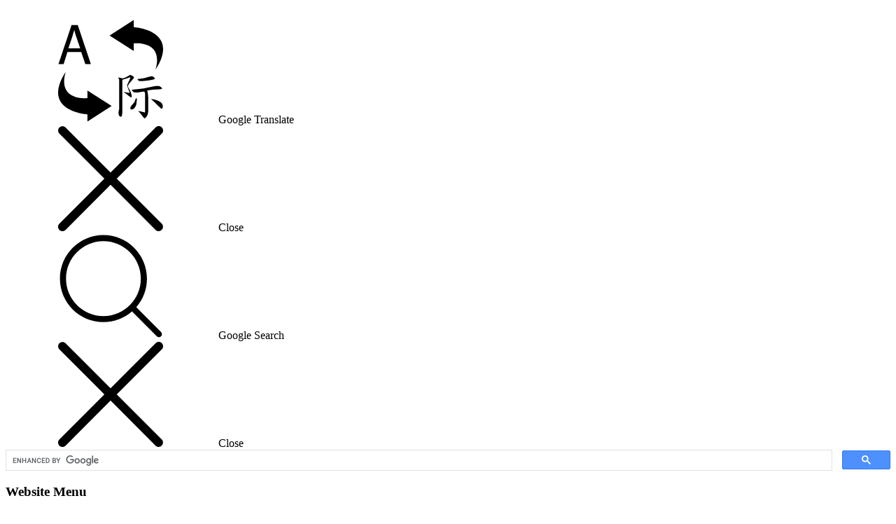

--- FILE ---
content_type: text/html; charset=utf-8
request_url: https://www.clownejuniorschool.co.uk/example-work-upper-ks2/
body_size: 86772
content:

<!doctype html>

            <!--[if IE 6]><html class="lt-ie10 lt-ie9 lt-ie8 lt-ie7 ie6 ie responsive" lang="en"><![endif]-->
            <!--[if IE 7]><html class="lt-ie10 lt-ie9 lt-ie8 ie7 ie responsive" lang="en"><![endif]-->
            <!--[if IE 8]><html class="lt-ie10 lt-ie9 ie8 ie responsive" lang="en"><![endif]-->
            <!--[if IE 9]><html class="lt-ie10 ie9 ie responsive" lang="en"><![endif]-->
            <!--[if gt IE 9]><!--><html class="responsive" lang="en"><!--<![endif]-->
            
  <head>
    <meta charset="utf-8">
    <meta http-equiv="X-UA-Compatible" content="IE=edge">
    <meta name="viewport" content="width=device-width, initial-scale=1">
    <meta name="description" content="Clowne Junior School">

    <title>Example work Upper KS2 | Clowne Junior School</title>

    




  <link rel="stylesheet" href="https://primarysite-prod-sorted.s3.amazonaws.com/static/7.0.4/gen/presenter_prologue_css.7b7812f9.css" type="text/css">



  
    <link rel="stylesheet" href="https://primarysite-prod-sorted.s3.amazonaws.com/static/7.0.4/gen/cookies_old_css.51acdc55.css" type="text/css">
  


<style type="text/css">
  .ps_primarysite-editor_panel-site-coloured-content {
    background-color: #fff!important;
  }
</style>


  <link rel="stylesheet" href="https://primarysite-prod-sorted.s3.amazonaws.com/static/7.0.4/gen/all-site-icon-choices.034951b5.css" type="text/css">



    
    <link rel="shortcut icon" href="https://primarysite-prod.s3.amazonaws.com/theme/ClowneJuniorSchool/favicon.ico">
    <link rel="apple-touch-icon" href="https://primarysite-prod.s3.amazonaws.com/theme/ClowneJuniorSchool/apple-touch-icon-precomposed.png">
    <link rel="apple-touch-icon-precomposed" href="https://primarysite-prod.s3.amazonaws.com/theme/ClowneJuniorSchool/apple-touch-icon-precomposed.png">
    
    
    <meta name="application-name" content="Clowne Junior School">
    <meta name="msapplication-TileColor" content="#0069b4">
    <meta name="msapplication-TileImage" content="https://primarysite-prod.s3.amazonaws.com/theme/ClowneJuniorSchool/metro-icon.png">

    
    <link rel="stylesheet" type="text/css" href="https://primarysite-prod.s3.amazonaws.com/theme/BuildAssets/left-nav.css">
    <link rel="stylesheet" type="text/css" href="https://primarysite-prod.s3.amazonaws.com/theme/ClowneJuniorSchool/style.css">
    
    
    <link href="https://fonts.googleapis.com/css?family=Open+Sans:400,400i,600,600i,700,700i,800,800i&display=swap" rel="stylesheet">
    <link href="https://fonts.googleapis.com/css?family=Amatic+SC:400,700&display=swap" rel="stylesheet">
    
    

    

<script>
  // This is the first instance of `window.psProps`, so if these values are removed, make sure
  // `window.psProps = {};` is still there because it's used in other places.
  window.psProps = {
    lazyLoadFallbackScript: 'https://primarysite-prod-sorted.s3.amazonaws.com/static/7.0.4/gen/lazy_load.1bfa9561.js',
    picturefillScript: 'https://primarysite-prod-sorted.s3.amazonaws.com/static/7.0.4/gen/picturefill.a26ebc92.js'
  };
</script>


  <script type="text/javascript" src="https://primarysite-prod-sorted.s3.amazonaws.com/static/7.0.4/gen/presenter_prologue_js.cfb79a3d.js"></script>


<script type="text/javascript">
  function ie() {
    for (var v = 3, el = document.createElement('b'), all = el.all || [];
      el.innerHTML = '<!--[if gt IE ' + (++v) + ']><i><![endif]-->', all[0]; );
    return v > 4 ? v : document.documentMode;
  }

  $(function() {
    switch (ie()) {
      case 10:
        ps.el.html.addClass('ie10');
      case 9:
      case 8:
        ps.el.body.prepend(
          '<div class="unsupported-browser">' +
            '<span class="warning-logo">&#xe00a; </span>' +
            'This website may not display correctly as you are using an old version of ' +
            'Internet Explorer. <a href="/primarysite/unsupported-browser/">More info</a>' +
          '</div>');
        break;
    }
  });
</script>

<script type="text/javascript">
  $(function() {
    ps.el.body
      .data('social_media_url', 'https://social.secure-primarysite.net/site/clowne-junior-school/')
      .data('social_media_api', 'https://social.secure-primarysite.net/api/site-connected/clowne-junior-school/')
      .data('STATIC_URL', 'https://primarysite-prod-sorted.s3.amazonaws.com/static/7.0.4/')
      .data('site_width', 862)
      .data('news_width', 674)
      .data('csrf_token', 'deOCgKf9X377x0quPBIATHs8Yyda5Hq3nEgPV67PmFUsRfWNCNZFY3bCmtfIrPhD')
      .data('disable_right_click', 'True')
      .data('normalize_css', 'https://primarysite-prod-sorted.s3.amazonaws.com/static/7.0.4/gen/normalize_css.7bf5a737.css')
      .data('ck_editor_counterbalances', 'https://primarysite-prod-sorted.s3.amazonaws.com/static/7.0.4/gen/ck_editor_counterbalances.2519b40e.css')
      .data('basic_site', false)
      // Seasonal Effects
      .data('include_seasonal_effects', '')
      .data('show_seasonal_effects_on_page', '')
      .data('seasonal_effect', '3')
      .data('can_enable_seasonal_effects', 'True')
      .data('seasonal_effect_active', 'False')
      .data('disablePicturesBlock', false)
      .data('hasNewCookiePopup', false);

    if (document.documentElement.dataset.userId) {
      window.updateCsrf();
    }
  });
</script>


<script>

function recaptchaCallback() {
    grecaptcha.ready(function() {
        var grecaptcha_execute = function(){
    grecaptcha.execute('6LcHwgAiAAAAAJ6ncdKlMyB1uNoe_CBvkfgBiJz1', {action: 'homepage'}).then(function(token) {
        document.querySelectorAll('input.django-recaptcha-hidden-field').forEach(function (value) {
            value.value = token;
        });
        return token;
    })
};
grecaptcha_execute()
setInterval(grecaptcha_execute, 120000);


    });
  };
</script>






  </head>

  <body>
  	

		
    <div class="responsive-bar visible-small">
      <div class="nav-trigger-wrap nav-toggle responsive-only" id="menu-trigger">
        <div class="trigger-lines">
          <span class="burger-line">&nbsp;</span>
          <span class="burger-line">&nbsp;</span>
          <span class="burger-line">&nbsp;</span>
        </div>
      </div> 
      <span class="responsive-bar-search icon-font-magnify"></span> 
    </div> <!-- end responsive-bar -->

    <div class="container"> 
      
      <svg xmlns="http://www.w3.org/2000/svg" style="display: none;"><symbol id="search" viewBox="0 0 400 400"><title>search</title><path d="M392.3,373.1l-94.5-94.5c25.3-29.1,40.7-67.1,40.7-108.7c0-91.4-74.4-165.7-165.7-165.7C81.3,4.2,7,78.6,7,169.9 s74.4,165.7,165.7,165.7c41.5,0,79.6-15.3,108.7-40.7l94.5,94.5c2.2,2.2,5.3,3.4,8.2,3.4c2.9,0,5.9-1.1,8.2-3.4 C396.8,385,396.8,377.5,392.3,373.1L392.3,373.1z M30.2,169.9c0-78.6,64-142.5,142.5-142.5c78.6,0,142.5,64,142.5,142.5 s-63.9,142.6-142.5,142.6C94.2,312.5,30.2,248.5,30.2,169.9L30.2,169.9z"/></symbol><symbol id="cta-arrow" viewBox="0 0 155 118.8"><title>cta-arrow</title><path d="M71.6,3.9c-1.3,5.2-0.5,11.6-0.4,16.9c0.1,6.5,0.5,13.1,1.8,19.4l0,0c-0.1,0.1-0.1,0.1-0.2,0.2c-9.2,0.7-18.4,0.8-27.6,0.8 c-0.1,0-0.1,0-0.2,0c-13.2,0-26.4-0.1-39.6,0.6c-0.2,0-0.3,0.1-0.4,0.2c-0.6,0.1-1,0.5-1,1.3C4.3,55.6,3.5,67.8,3.8,80 C2.9,80.4,3,81.9,4,82c0.4,0.6,1.3,0.5,1.6-0.1c16.5-1.9,33.2,0.6,49.7,0.3c0.1,0.1,0.3,0.2,0.4,0l0,0c6.2-0.1,12.4-0.6,18.5-1.9 c0,0.1-0.1,0.1-0.1,0.2s0,0.3,0,0.4l0,0V81c-1,11-5.6,24.3-2.1,35c0.2,0.5,0.7,0.6,1.1,0.3c0.1-0.1,0.1-0.1,0.2-0.2s0.1-0.2,0.1-0.3 c0.2,0.1,0.4,0.2,0.7,0c27-15.2,53.6-35.3,76.8-56c0.7-0.7,0.4-1.5-0.2-2c-10.9-16.3-28.5-24.6-44.3-35.2c-10-6.7-21.3-15-32.4-19.4 c-0.3-0.1-0.6,0-0.8,0.1C72.7,2.9,71.8,3.1,71.6,3.9L71.6,3.9z M29.2,77.3c-2,0-4,0-6,0C35,68.5,42.8,54.6,53.1,44.2 c2.1-0.1,4.3-0.1,6.4-0.2C48,53.2,39,66.3,29.2,77.3L29.2,77.3z M61.2,43.9c0.6,0,1.1-0.1,1.7-0.1c-11,8.8-18.6,23-27.5,33.6 c-0.1,0.1-0.1,0.1-0.1,0.2c-1.7-0.1-3.5-0.2-5.2-0.2C40.7,66.4,51.1,55.2,61.2,43.9L61.2,43.9z M40.6,56.5 c-5.6,7.3-11,15.2-18.4,20.9l0,0c-1.4,0-2.7,0.1-4.1,0.2c11.5-9.5,21.3-21.2,30.1-33.3c1,0,2,0,3,0C46.9,47.3,43.7,52.5,40.6,56.5 L40.6,56.5z M43.6,44.3c1,0,2,0,3,0c-9.1,11.8-18.4,23.3-29.3,33.4c-1.7,0.1-3.3,0.3-4.9,0.6C24.4,68.8,33.8,56,43.6,44.3L43.6,44.3 z M11.8,78.3c-1.6,0.2-3.1,0.6-4.6,0.9C13.8,72,19.8,64.1,26.7,57c3.2-3.2,6.2-6.8,9.1-10.3c0.7-0.8,1.8-1.5,2.5-2.5 c1.2,0,2.3,0,3.5,0C31.1,55,23.5,68.5,11.8,78.3L11.8,78.3z M36.1,77.6c10-11,18.1-23.3,28.6-33.9c1.5-0.1,3.1-0.2,4.6-0.3 C57.8,53.4,49.5,66.7,39,77.7C38,77.7,37.1,77.7,36.1,77.6L36.1,77.6z M6.7,43.8c1.4,0,2.8,0,4.1,0.1C9.1,46,7.9,48.5,6.7,51 C6.8,48.6,6.8,46.2,6.7,43.8L6.7,43.8z M6.8,53L6.8,53c1.7-3.2,3.7-6.1,5.5-9.1c0.8,0,1.5,0,2.3,0c-0.3,0.8-1,1.8-1.3,2.2 c-0.9,1.6-1.9,3.1-2.9,4.5C9.3,52.5,8,54.2,6.7,56C6.7,55,6.8,54,6.8,53L6.8,53z M6.5,63.9C6.5,63.9,6.6,64,6.5,63.9 c1.9-3.7,4.4-7.1,6.8-10.4c2.1-2.8,4.8-5.7,6.2-8.9c0.2-0.4-0.4-0.7-0.7-0.4c-4.6,5.6-9.2,12.3-12.2,18.9c0.1-1.8,0.1-3.6,0.1-5.4 c2.1-3,4.2-5.9,6.3-8.8c0.6-0.9,2.5-3.1,2.9-4.9c3.1,0,6.3,0.1,9.4,0.2c-7.5,6.6-14.3,16.3-18.9,25C6.4,67.4,6.5,65.7,6.5,63.9 L6.5,63.9z M6.3,69.4c0.1,0.1,0.2,0.2,0.3,0c5.4-9.6,13.1-16.9,20.2-25.2v-0.1c1.6,0,3.2,0.1,4.8,0.1c-0.7,1.8-3.2,4.1-4,5.1 c-2.6,3.3-5.3,6.5-8,9.7c-4.3,5.1-8.7,10.3-13.3,15.1c-0.2,0.2,0.1,0.4,0.3,0.3c5.7-5.7,11-11.8,16.3-17.8c2.6-2.9,5.1-5.9,7.5-9 c0.7-0.9,1.9-2.2,2.3-3.4c1.3,0,2.5,0,3.8,0c-1.5,1-3.1,3.5-4,4.5c-2.7,3.2-5.6,6.4-8.5,9.5c-6.3,6.6-11.5,14.3-17.6,21.1 c-0.2,0-0.4,0.1-0.6,0.1C6,76.1,6.1,72.7,6.3,69.4L6.3,69.4z M148.8,58.1C125.6,78.7,99,97,73.4,114.6c-0.1,0.1-0.2,0.2-0.2,0.4 l-0.4-0.9l-0.1-0.1c0.9-0.4,1.1-1.1,0.8-2.2c13-10.4,27.6-18.6,40.4-29.3c10.8-9,19-21.1,31.8-27.6c0,0,0,0,0-0.1 C146.8,55.9,147.8,56.9,148.8,58.1L148.8,58.1z M145.1,54.1c-10.6,4.5-18.5,14.1-26.5,22C105,89.6,88.1,98.9,73.3,110.9 c0-1.4,0.1-2.8,0.2-4.1c0-0.2,0.1-0.4,0.1-0.6c25.6-14.4,45.6-36.9,68-55.5C142.8,51.8,144,52.9,145.1,54.1L145.1,54.1z M140.9,50 c-23.3,17.5-42.5,39.7-67.2,55.4c0.1-1.4,0.3-2.8,0.5-4.2c11.9-5.8,21.2-15.3,30.5-24.4c10.5-10.3,21.5-20.2,33-29.4 C138.8,48.2,139.9,49.1,140.9,50L140.9,50z M137,46.6c-21.2,16.7-39,40.8-62.6,53.8c0.2-1.3,0.4-2.5,0.6-3.8 c21.3-15.6,39-35.4,59.5-51.9C135.3,45.2,136.2,45.9,137,46.6L137,46.6z M133.7,43.9c-20.6,16-38.1,35.3-58.5,51.5 c0.2-1.1,0.4-2.2,0.6-3.3c0.1,0.1,0.2,0.1,0.4,0c15.9-18.3,42-29.3,54.2-50.7C131.4,42.3,132.6,43,133.7,43.9L133.7,43.9z M129.5,40.8c-14.7,20.3-38,31.4-53.6,50.8c0.4-2,0.6-4,0.8-6C93.1,69.8,111,55.4,126.9,39C127.8,39.6,128.6,40.2,129.5,40.8 L129.5,40.8z M125.9,38.4c-16.4,15.4-33.7,30-49.2,46.3c0.1-1.4,0.1-2.9-0.1-4.3c0-0.4-0.2-0.6-0.4-0.8c8.4-7.5,17.3-14.6,25.8-22 c7.2-6.3,15.5-13.3,20-21.9C123.3,36.6,124.6,37.5,125.9,38.4L125.9,38.4z M120.9,35c-12.6,17.3-30.5,29-45.3,44.3 c-0.2,0-0.3,0-0.5,0c0-0.5-0.3-1-0.8-0.9c-1.4,0.2-2.8,0.3-4.2,0.4c17.1-13.7,32.6-29.6,47.6-45.5c0.1-0.1,0.1-0.2,0.1-0.3 C118.8,33.7,119.9,34.3,120.9,35L120.9,35z M117.1,32.5C117,32.5,117,32.5,117.1,32.5C100.8,47.8,85.7,64.1,69,78.8 c-1.9,0.1-3.8,0.1-5.7,0.1c17.7-15.2,31.8-34,49.6-49.1C114.3,30.8,115.7,31.6,117.1,32.5L117.1,32.5z M111.8,29.2 c-18.6,14.4-32.3,34-49.6,49.7c-1.3,0-2.6,0-3.9-0.1c8.7-11,19.5-20,29.1-30.2c5.3-5.6,9.7-11.9,15-17.5c0.8-0.9,1.8-1.7,2.7-2.6 c0.8-0.7,1.6-1.4,2.3-2.2C108.9,27.4,110.4,28.3,111.8,29.2L111.8,29.2z M105.9,25.5c-7.8,4.5-14,15.9-19.5,22.1 c-9.5,10.7-20.6,19.5-28.9,31.2c-2-0.1-4.1-0.2-6.1-0.3c20.9-13.9,36.1-35.3,50.7-55.3C103.4,24,104.6,24.8,105.9,25.5L105.9,25.5z M98.7,21.1c0.8,0.5,1.6,1,2.3,1.4C85.7,42.2,71,63.8,50.4,78.4l0,0c-1.2-0.1-2.3-0.1-3.5-0.2c11.1-10.9,21.4-22.5,31.7-34 c6.2-7,16-14.6,19.8-23.2l0,0C98.5,21,98.6,21,98.7,21.1L98.7,21.1z M97.7,20.5C97.6,20.5,97.6,20.5,97.7,20.5 C91,29.7,82.2,37.8,74.8,46.4C65.5,57,56,67.5,46.6,78c-0.1,0.1,0,0.1,0,0.2c-2.2-0.1-4.5-0.3-6.7-0.4c11.5-10.5,19.7-24,31.1-34.6 c0.7-0.1,1.5-0.1,2.2-0.2c0.4,0,0.7-0.2,0.9-0.4c0.6,0.1,1.3-0.2,1.2-0.9c-0.1-0.7-0.1-1.3-0.2-2c5.9-7,12.7-14,17.2-22 C94.3,18.8,96.2,19.7,97.7,20.5L97.7,20.5z M91.5,17.4c-3.1,4.5-6.4,8.8-9.9,13c-2.2,2.7-4.7,5.5-6.7,8.5c-0.2-1.7-0.3-3.3-0.4-5 c5.8-5.1,10.7-11.1,15.1-17.4C90.4,16.8,91,17.1,91.5,17.4L91.5,17.4z M88.9,16.1c-4.6,6-9,11.9-14.3,17.2c-0.1-1.8-0.2-3.7-0.3-5.5 C78.6,24,82,19,85,14.1C86.3,14.8,87.6,15.5,88.9,16.1L88.9,16.1z M84.1,13.7c-3.2,4.5-5.8,9.4-9.8,13.4c-0.1-1.5-0.1-3-0.1-4.5 c1.8-1.8,3.6-3.5,5.3-5.5c1.1-1.3,2.3-2.8,3-4.4C83,13,83.5,13.4,84.1,13.7L84.1,13.7z M81.3,12.1c-1,1.6-1.9,3.3-3.1,4.9 c-1.3,1.6-2.7,3.1-4.1,4.6c0-0.2,0-0.5,0-0.7c0-1.4,0-2.9,0.1-4.4c1.7-1.8,3.4-3.8,4.8-5.8C79.7,11.1,80.5,11.6,81.3,12.1L81.3,12.1 z M77.8,9.8c-1.2,1.6-2.4,3.3-3.6,5c0.1-2.8,0.2-5.6-0.1-8.2C75.1,7.7,76.4,8.8,77.8,9.8L77.8,9.8z"/></symbol><symbol id="phone" viewBox="0 0 384 384"><title>call</title><path d="M353.188,252.052c-23.51,0-46.594-3.677-68.469-10.906c-10.719-3.656-23.896-0.302-30.438,6.417l-43.177,32.594 c-50.073-26.729-80.917-57.563-107.281-107.26l31.635-42.052c8.219-8.208,11.167-20.198,7.635-31.448 c-7.26-21.99-10.948-45.063-10.948-68.583C132.146,13.823,118.323,0,101.333,0H30.813C13.823,0,0,13.823,0,30.813 C0,225.563,158.438,384,353.188,384c16.99,0,30.813-13.823,30.813-30.813v-70.323C384,265.875,370.177,252.052,353.188,252.052z"/></symbol><symbol id="email" viewBox="0 0 512 512"><title>email</title><g> <g> <path d="M467,61H45c-6.927,0-13.412,1.703-19.279,4.51L255,294.789l51.389-49.387c0,0,0.004-0.005,0.005-0.007 c0.001-0.002,0.005-0.004,0.005-0.004L486.286,65.514C480.418,62.705,473.929,61,467,61z"/> </g> </g><g> <g> <path d="M507.496,86.728L338.213,256.002L507.49,425.279c2.807-5.867,4.51-12.352,4.51-19.279V106 C512,99.077,510.301,92.593,507.496,86.728z"/> </g> </g><g> <g> <path d="M4.51,86.721C1.703,92.588,0,99.073,0,106v300c0,6.923,1.701,13.409,4.506,19.274L173.789,256L4.51,86.721z"/> </g> </g><g> <g> <path d="M317.002,277.213l-51.396,49.393c-2.93,2.93-6.768,4.395-10.605,4.395s-7.676-1.465-10.605-4.395L195,277.211 L25.714,446.486C31.582,449.295,38.071,451,45,451h422c6.927,0,13.412-1.703,19.279-4.51L317.002,277.213z"/> </g> </g></symbol><symbol id="location" viewBox="0 0 512 512"><title>maps-and-flags</title><path d="M256,0C153.755,0,70.573,83.182,70.573,185.426c0,126.888,165.939,313.167,173.004,321.035 c6.636,7.391,18.222,7.378,24.846,0c7.065-7.868,173.004-194.147,173.004-321.035C441.425,83.182,358.244,0,256,0z M256,278.719 c-51.442,0-93.292-41.851-93.292-93.293S204.559,92.134,256,92.134s93.291,41.851,93.291,93.293S307.441,278.719,256,278.719z"/></symbol><symbol id="cta-arrow" viewBox="0 0 155 118.8"><title>cta-arrow</title><defs> <rect id="SVGID_1_" x="3.2" y="2.5" width="148.6" height="113.9"/> </defs><clipPath id="SVGID_2_"> <use xlink:href="#SVGID_1_" style="overflow:visible;"/> </clipPath><path style="clip-path:url(#SVGID_2_);" d="M71.6,3.9c-1.3,5.2-0.5,11.6-0.4,16.9c0.1,6.5,0.5,13.1,1.8,19.4c0,0,0,0,0,0 c-0.1,0.1-0.1,0.1-0.2,0.2c-9.2,0.7-18.4,0.8-27.6,0.8c-0.1,0-0.1,0-0.2,0c-13.2,0-26.4-0.1-39.6,0.6c-0.2,0-0.3,0.1-0.4,0.2 c-0.6,0.1-1,0.5-1,1.3C4.3,55.6,3.5,67.8,3.8,80C2.9,80.4,3,81.9,4,82c0.4,0.6,1.3,0.5,1.6-0.1c16.5-1.9,33.2,0.6,49.7,0.3 c0.1,0.1,0.3,0.2,0.4,0c0,0,0,0,0,0c6.2-0.1,12.4-0.6,18.5-1.9c0,0.1-0.1,0.1-0.1,0.2c0,0.1,0,0.3,0,0.4c0,0,0,0,0,0 c0,0,0,0.1,0,0.1c-1,11-5.6,24.3-2.1,35c0.2,0.5,0.7,0.6,1.1,0.3c0.1-0.1,0.1-0.1,0.2-0.2c0.1-0.1,0.1-0.2,0.1-0.3 c0.2,0.1,0.4,0.2,0.7,0c27-15.2,53.6-35.3,76.8-56c0.7-0.7,0.4-1.5-0.2-2c-10.9-16.3-28.5-24.6-44.3-35.2 C96.4,15.9,85.1,7.6,74,3.2c-0.3-0.1-0.6,0-0.8,0.1C72.7,2.9,71.8,3.1,71.6,3.9L71.6,3.9z M29.2,77.3c-2,0-4,0-6,0 c11.8-8.8,19.6-22.7,29.9-33.1c2.1-0.1,4.3-0.1,6.4-0.2C48,53.2,39,66.3,29.2,77.3L29.2,77.3z M61.2,43.9c0.6,0,1.1-0.1,1.7-0.1 c-11,8.8-18.6,23-27.5,33.6c-0.1,0.1-0.1,0.1-0.1,0.2c-1.7-0.1-3.5-0.2-5.2-0.2C40.7,66.4,51.1,55.2,61.2,43.9L61.2,43.9z M40.6,56.5c-5.6,7.3-11,15.2-18.4,20.9c0,0,0,0,0,0c-1.4,0-2.7,0.1-4.1,0.2c11.5-9.5,21.3-21.2,30.1-33.3c1,0,2,0,3,0 C46.9,47.3,43.7,52.5,40.6,56.5L40.6,56.5z M43.6,44.3c1,0,2,0,3,0c-9.1,11.8-18.4,23.3-29.3,33.4c-1.7,0.1-3.3,0.3-4.9,0.6 C24.4,68.8,33.8,56,43.6,44.3L43.6,44.3z M11.8,78.3c-1.6,0.2-3.1,0.6-4.6,0.9C13.8,72,19.8,64.1,26.7,57 c3.2-3.2,6.2-6.8,9.1-10.3c0.7-0.8,1.8-1.5,2.5-2.5c1.2,0,2.3,0,3.5,0C31.1,55,23.5,68.5,11.8,78.3L11.8,78.3z M36.1,77.6 c10-11,18.1-23.3,28.6-33.9c1.5-0.1,3.1-0.2,4.6-0.3C57.8,53.4,49.5,66.7,39,77.7C38,77.7,37.1,77.7,36.1,77.6L36.1,77.6z M6.7,43.8c1.4,0,2.8,0,4.1,0.1c-1.7,2.1-2.9,4.6-4.1,7.1C6.8,48.6,6.8,46.2,6.7,43.8L6.7,43.8z M6.8,53C6.8,53,6.8,53,6.8,53 c1.7-3.2,3.7-6.1,5.5-9.1c0.8,0,1.5,0,2.3,0c-0.3,0.8-1,1.8-1.3,2.2c-0.9,1.6-1.9,3.1-2.9,4.5C9.3,52.5,8,54.2,6.7,56 C6.7,55,6.8,54,6.8,53L6.8,53z M6.5,63.9C6.5,63.9,6.6,64,6.5,63.9c1.9-3.7,4.4-7.1,6.8-10.4c2.1-2.8,4.8-5.7,6.2-8.9 c0.2-0.4-0.4-0.7-0.7-0.4c-4.6,5.6-9.2,12.3-12.2,18.9c0.1-1.8,0.1-3.6,0.1-5.4c2.1-3,4.2-5.9,6.3-8.8c0.6-0.9,2.5-3.1,2.9-4.9 c3.1,0,6.3,0.1,9.4,0.2c-7.5,6.6-14.3,16.3-18.9,25C6.4,67.4,6.5,65.7,6.5,63.9L6.5,63.9z M6.3,69.4c0.1,0.1,0.2,0.2,0.3,0 c5.4-9.6,13.1-16.9,20.2-25.2c0,0,0-0.1,0-0.1c1.6,0,3.2,0.1,4.8,0.1c-0.7,1.8-3.2,4.1-4,5.1c-2.6,3.3-5.3,6.5-8,9.7 c-4.3,5.1-8.7,10.3-13.3,15.1c-0.2,0.2,0.1,0.4,0.3,0.3c5.7-5.7,11-11.8,16.3-17.8c2.6-2.9,5.1-5.9,7.5-9c0.7-0.9,1.9-2.2,2.3-3.4 c1.3,0,2.5,0,3.8,0c-1.5,1-3.1,3.5-4,4.5c-2.7,3.2-5.6,6.4-8.5,9.5c-6.3,6.6-11.5,14.3-17.6,21.1c-0.2,0-0.4,0.1-0.6,0.1 C6,76.1,6.1,72.7,6.3,69.4L6.3,69.4z M148.8,58.1C125.6,78.7,99,97,73.4,114.6c-0.1,0.1-0.2,0.2-0.2,0.4l-0.4-0.9 c0,0-0.1-0.1-0.1-0.1c0.9-0.4,1.1-1.1,0.8-2.2c13-10.4,27.6-18.6,40.4-29.3c10.8-9,19-21.1,31.8-27.6c0,0,0,0,0-0.1 C146.8,55.9,147.8,56.9,148.8,58.1L148.8,58.1z M145.1,54.1c-10.6,4.5-18.5,14.1-26.5,22C105,89.6,88.1,98.9,73.3,110.9 c0-1.4,0.1-2.8,0.2-4.1c0-0.2,0.1-0.4,0.1-0.6c25.6-14.4,45.6-36.9,68-55.5C142.8,51.8,144,52.9,145.1,54.1L145.1,54.1z M140.9,50 c-23.3,17.5-42.5,39.7-67.2,55.4c0.1-1.4,0.3-2.8,0.5-4.2c11.9-5.8,21.2-15.3,30.5-24.4c10.5-10.3,21.5-20.2,33-29.4 C138.8,48.2,139.9,49.1,140.9,50L140.9,50z M137,46.6c-21.2,16.7-39,40.8-62.6,53.8c0.2-1.3,0.4-2.5,0.6-3.8 c21.3-15.6,39-35.4,59.5-51.9C135.3,45.2,136.2,45.9,137,46.6L137,46.6z M133.7,43.9c-20.6,16-38.1,35.3-58.5,51.5 c0.2-1.1,0.4-2.2,0.6-3.3c0.1,0.1,0.2,0.1,0.4,0c15.9-18.3,42-29.3,54.2-50.7C131.4,42.3,132.6,43,133.7,43.9L133.7,43.9z M129.5,40.8c-14.7,20.3-38,31.4-53.6,50.8c0.4-2,0.6-4,0.8-6C93.1,69.8,111,55.4,126.9,39C127.8,39.6,128.6,40.2,129.5,40.8 L129.5,40.8z M125.9,38.4c-16.4,15.4-33.7,30-49.2,46.3c0.1-1.4,0.1-2.9-0.1-4.3c0-0.4-0.2-0.6-0.4-0.8 C84.6,72.1,93.5,65,102,57.6c7.2-6.3,15.5-13.3,20-21.9C123.3,36.6,124.6,37.5,125.9,38.4L125.9,38.4z M120.9,35 C108.3,52.3,90.4,64,75.6,79.3c-0.2,0-0.3,0-0.5,0c0-0.5-0.3-1-0.8-0.9c-1.4,0.2-2.8,0.3-4.2,0.4c17.1-13.7,32.6-29.6,47.6-45.5 c0.1-0.1,0.1-0.2,0.1-0.3C118.8,33.7,119.9,34.3,120.9,35L120.9,35z M117.1,32.5C117,32.5,117,32.5,117.1,32.5 C100.8,47.8,85.7,64.1,69,78.8c-1.9,0.1-3.8,0.1-5.7,0.1c17.7-15.2,31.8-34,49.6-49.1C114.3,30.8,115.7,31.6,117.1,32.5 L117.1,32.5z M111.8,29.2c-18.6,14.4-32.3,34-49.6,49.7c-1.3,0-2.6,0-3.9-0.1c8.7-11,19.5-20,29.1-30.2c5.3-5.6,9.7-11.9,15-17.5 c0.8-0.9,1.8-1.7,2.7-2.6c0.8-0.7,1.6-1.4,2.3-2.2C108.9,27.4,110.4,28.3,111.8,29.2L111.8,29.2z M105.9,25.5 c-7.8,4.5-14,15.9-19.5,22.1c-9.5,10.7-20.6,19.5-28.9,31.2c-2-0.1-4.1-0.2-6.1-0.3c20.9-13.9,36.1-35.3,50.7-55.3 C103.4,24,104.6,24.8,105.9,25.5L105.9,25.5z M98.7,21.1c0.8,0.5,1.6,1,2.3,1.4c-15.3,19.7-30,41.3-50.6,55.9c0,0,0,0,0,0 c-1.2-0.1-2.3-0.1-3.5-0.2c11.1-10.9,21.4-22.5,31.7-34c6.2-7,16-14.6,19.8-23.2c0,0,0,0,0,0C98.5,21,98.6,21,98.7,21.1L98.7,21.1 z M97.7,20.5C97.6,20.5,97.6,20.5,97.7,20.5C91,29.7,82.2,37.8,74.8,46.4C65.5,57,56,67.5,46.6,78c-0.1,0.1,0,0.1,0,0.2 c-2.2-0.1-4.5-0.3-6.7-0.4c11.5-10.5,19.7-24,31.1-34.6c0.7-0.1,1.5-0.1,2.2-0.2c0.4,0,0.7-0.2,0.9-0.4c0.6,0.1,1.3-0.2,1.2-0.9 c-0.1-0.7-0.1-1.3-0.2-2c5.9-7,12.7-14,17.2-22C94.3,18.8,96.2,19.7,97.7,20.5L97.7,20.5z M91.5,17.4c-3.1,4.5-6.4,8.8-9.9,13 c-2.2,2.7-4.7,5.5-6.7,8.5c-0.2-1.7-0.3-3.3-0.4-5c5.8-5.1,10.7-11.1,15.1-17.4C90.4,16.8,91,17.1,91.5,17.4L91.5,17.4z M88.9,16.1c-4.6,6-9,11.9-14.3,17.2c-0.1-1.8-0.2-3.7-0.3-5.5c4.3-3.8,7.7-8.8,10.7-13.7C86.3,14.8,87.6,15.5,88.9,16.1 L88.9,16.1z M84.1,13.7c-3.2,4.5-5.8,9.4-9.8,13.4c-0.1-1.5-0.1-3-0.1-4.5c1.8-1.8,3.6-3.5,5.3-5.5c1.1-1.3,2.3-2.8,3-4.4 C83,13,83.5,13.4,84.1,13.7L84.1,13.7z M81.3,12.1c-1,1.6-1.9,3.3-3.1,4.9c-1.3,1.6-2.7,3.1-4.1,4.6c0-0.2,0-0.5,0-0.7 c0-1.4,0-2.9,0.1-4.4c1.7-1.8,3.4-3.8,4.8-5.8C79.7,11.1,80.5,11.6,81.3,12.1L81.3,12.1z M77.8,9.8c-1.2,1.6-2.4,3.3-3.6,5 c0.1-2.8,0.2-5.6-0.1-8.2C75.1,7.7,76.4,8.8,77.8,9.8L77.8,9.8z M77.8,9.8"/></symbol><symbol id="calendar" viewBox="0 0 511.634 511.634"><title>calendar</title><path d="M482.513,83.942c-7.225-7.233-15.797-10.85-25.694-10.85h-36.541v-27.41c0-12.56-4.477-23.315-13.422-32.261 C397.906,4.475,387.157,0,374.591,0h-18.268c-12.565,0-23.318,4.475-32.264,13.422c-8.949,8.945-13.422,19.701-13.422,32.261v27.41 h-109.63v-27.41c0-12.56-4.475-23.315-13.422-32.261C178.64,4.475,167.886,0,155.321,0H137.05 c-12.562,0-23.317,4.475-32.264,13.422c-8.945,8.945-13.421,19.701-13.421,32.261v27.41H54.823c-9.9,0-18.464,3.617-25.697,10.85 c-7.233,7.232-10.85,15.8-10.85,25.697v365.453c0,9.89,3.617,18.456,10.85,25.693c7.232,7.231,15.796,10.849,25.697,10.849h401.989 c9.897,0,18.47-3.617,25.694-10.849c7.234-7.234,10.852-15.804,10.852-25.693V109.639 C493.357,99.739,489.743,91.175,482.513,83.942z M137.047,475.088H54.823v-82.23h82.224V475.088z M137.047,374.59H54.823v-91.358 h82.224V374.59z M137.047,264.951H54.823v-82.223h82.224V264.951z M130.627,134.333c-1.809-1.809-2.712-3.946-2.712-6.423V45.686 c0-2.474,0.903-4.617,2.712-6.423c1.809-1.809,3.946-2.712,6.423-2.712h18.271c2.474,0,4.617,0.903,6.423,2.712 c1.809,1.807,2.714,3.949,2.714,6.423v82.224c0,2.478-0.909,4.615-2.714,6.423c-1.807,1.809-3.946,2.712-6.423,2.712H137.05 C134.576,137.046,132.436,136.142,130.627,134.333z M246.683,475.088h-91.365v-82.23h91.365V475.088z M246.683,374.59h-91.365 v-91.358h91.365V374.59z M246.683,264.951h-91.365v-82.223h91.365V264.951z M356.323,475.088h-91.364v-82.23h91.364V475.088z M356.323,374.59h-91.364v-91.358h91.364V374.59z M356.323,264.951h-91.364v-82.223h91.364V264.951z M349.896,134.333 c-1.807-1.809-2.707-3.946-2.707-6.423V45.686c0-2.474,0.9-4.617,2.707-6.423c1.808-1.809,3.949-2.712,6.427-2.712h18.268 c2.478,0,4.617,0.903,6.427,2.712c1.808,1.807,2.707,3.949,2.707,6.423v82.224c0,2.478-0.903,4.615-2.707,6.423 c-1.807,1.809-3.949,2.712-6.427,2.712h-18.268C353.846,137.046,351.697,136.142,349.896,134.333z M456.812,475.088h-82.228v-82.23 h82.228V475.088z M456.812,374.59h-82.228v-91.358h82.228V374.59z M456.812,264.951h-82.228v-82.223h82.228V264.951z"/></symbol><symbol id="children" viewBox="0 0 491.668 491.668"><title>children</title><g> <path d="M176.053,256.645c-18.445-14.116-41.436-22.59-66.452-22.59C49.07,234.055,0,283.125,0,343.656 v67.604c0,7.923,6.418,14.34,14.34,14.34h115.659v-69.133C129.999,316.56,147.917,280.803,176.053,256.645z"/> </g><g> <path d="M109.601,215.617c41.3,0,74.774-33.475,74.774-74.774c0-41.301-33.474-74.775-74.774-74.775 c-41.3,0-74.774,33.474-74.774,74.775C34.827,182.143,68.301,215.617,109.601,215.617z"/> </g><g> <path d="M261.662,257.581c-54.607,0-98.886,44.278-98.886,98.886v54.793c0,7.923,6.418,14.34,14.34,14.34 h42.085h71.51v-58.777c0-33.202,13.988-63.148,36.29-84.442C309.573,266.993,286.742,257.581,261.662,257.581z"/> </g><g> <path d="M225.131,230.069c10.54,6.819,23.04,10.876,36.531,10.876c13.493,0,25.993-4.056,36.539-10.876 c18.574-12.019,30.929-32.817,30.929-56.584c0-37.267-30.201-67.468-67.468-67.468c-37.259,0-67.46,30.201-67.46,67.468 C194.202,197.252,206.558,218.05,225.131,230.069z"/> </g><g> <path d="M407.578,282.733c-46.445,0-84.088,37.652-84.088,84.09v44.437c0,7.923,6.418,14.34,14.34,14.34 h22.727h116.77c7.923,0,14.341-6.417,14.341-14.34v-44.437C491.668,320.385,454.016,282.733,407.578,282.733z"/> </g><g> <path d="M371.705,255.646c9.851,7.961,22.221,12.93,35.873,12.93c13.66,0,26.032-4.969,35.883-12.93 c13.004-10.515,21.486-26.401,21.486-44.431c0-31.688-25.68-57.376-57.369-57.376c-31.682,0-57.368,25.688-57.368,57.376 C350.21,229.245,358.691,245.131,371.705,255.646z"/> </g></symbol><symbol id="news-events" viewBox="0 0 512 512"><title>news-events</title><g> <g> <path d="M139.13,105.739H116.87c-22.204,0-40.859,14.619-47.407,34.664C30.096,147.099,0,181.362,0,222.609 c0,41.247,30.096,75.51,69.463,82.206c6.548,20.045,25.203,34.664,47.407,34.664h22.261c20.186,0,40.717,0.963,61.217,2.71 v-239.16C179.848,104.775,159.317,105.739,139.13,105.739z M66.783,269.836c-19.435-6.891-33.391-25.461-33.391-47.228 s13.956-40.337,33.391-47.229V269.836z"/> </g> </g><g> <g> <path d="M227.173,448.956l-11.961-71.751c-25.366-2.785-50.991-4.335-76.082-4.335H116.87c-1.124,0-2.217-0.125-3.331-0.169 l15.559,91.995c4.087,24.185,24.859,41.739,49.38,41.739C208.984,506.435,232.185,479.016,227.173,448.956z"/> </g> </g><g> <g> <path d="M478.609,5.565c-18.442,0-33.391,14.949-33.391,33.391v367.304c0,18.442,14.949,33.391,33.391,33.391 S512,424.703,512,406.261V38.957C512,20.515,497.051,5.565,478.609,5.565z"/> </g> </g><g> <g> <path d="M233.739,99.385v246.447c79.481,10.338,119.878,26.156,178.087,46.119V53.266 C354.042,73.081,313.55,89.005,233.739,99.385z"/> </g> </g></symbol><symbol id="attendance" viewBox="0 0 45.701 45.7"><title>attendance</title><path d="M20.687,38.332c-2.072,2.072-5.434,2.072-7.505,0L1.554,26.704c-2.072-2.071-2.072-5.433,0-7.504 c2.071-2.072,5.433-2.072,7.505,0l6.928,6.927c0.523,0.522,1.372,0.522,1.896,0L36.642,7.368c2.071-2.072,5.433-2.072,7.505,0 c0.995,0.995,1.554,2.345,1.554,3.752c0,1.407-0.559,2.757-1.554,3.752L20.687,38.332z"/></symbol><symbol id="key-info" viewBox="0 0 23.625 23.625"><title>key-info</title><path d="M11.812,0C5.289,0,0,5.289,0,11.812s5.289,11.813,11.812,11.813s11.813-5.29,11.813-11.813 S18.335,0,11.812,0z M14.271,18.307c-0.608,0.24-1.092,0.422-1.455,0.548c-0.362,0.126-0.783,0.189-1.262,0.189 c-0.736,0-1.309-0.18-1.717-0.539s-0.611-0.814-0.611-1.367c0-0.215,0.015-0.435,0.045-0.659c0.031-0.224,0.08-0.476,0.147-0.759 l0.761-2.688c0.067-0.258,0.125-0.503,0.171-0.731c0.046-0.23,0.068-0.441,0.068-0.633c0-0.342-0.071-0.582-0.212-0.717 c-0.143-0.135-0.412-0.201-0.813-0.201c-0.196,0-0.398,0.029-0.605,0.09c-0.205,0.063-0.383,0.12-0.529,0.176l0.201-0.828 c0.498-0.203,0.975-0.377,1.43-0.521c0.455-0.146,0.885-0.218,1.29-0.218c0.731,0,1.295,0.178,1.692,0.53 c0.395,0.353,0.594,0.812,0.594,1.376c0,0.117-0.014,0.323-0.041,0.617c-0.027,0.295-0.078,0.564-0.152,0.811l-0.757,2.68 c-0.062,0.215-0.117,0.461-0.167,0.736c-0.049,0.275-0.073,0.485-0.073,0.626c0,0.356,0.079,0.599,0.239,0.728 c0.158,0.129,0.435,0.194,0.827,0.194c0.185,0,0.392-0.033,0.626-0.097c0.232-0.064,0.4-0.121,0.506-0.17L14.271,18.307z M14.137,7.429c-0.353,0.328-0.778,0.492-1.275,0.492c-0.496,0-0.924-0.164-1.28-0.492c-0.354-0.328-0.533-0.727-0.533-1.193 c0-0.465,0.18-0.865,0.533-1.196c0.356-0.332,0.784-0.497,1.28-0.497c0.497,0,0.923,0.165,1.275,0.497 c0.353,0.331,0.53,0.731,0.53,1.196C14.667,6.703,14.49,7.101,14.137,7.429z"/></symbol><symbol id="search" viewBox="0 0 400 400"><title>search</title><defs> <rect id="SVGID_1_" x="5" y="5" width="388.9" height="389.9"/> </defs><clipPath id="SVGID_2_"> <use xlink:href="#SVGID_1_" style="overflow:visible;"/> </clipPath><path style="clip-path:url(#SVGID_2_);" d="M390.3,374.1l-94.5-94.5c25.3-29.1,40.7-67.1,40.7-108.7 c0-91.4-74.4-165.7-165.7-165.7C79.3,5.2,5,79.6,5,170.9s74.4,165.7,165.7,165.7c41.5,0,79.6-15.3,108.7-40.7l94.5,94.5 c2.2,2.2,5.3,3.4,8.2,3.4c2.9,0,5.9-1.1,8.2-3.4C394.8,386,394.8,378.5,390.3,374.1L390.3,374.1z M28.2,170.9 c0-78.6,64-142.5,142.5-142.5c78.6,0,142.5,64,142.5,142.5s-63.9,142.6-142.5,142.6C92.2,313.5,28.2,249.5,28.2,170.9L28.2,170.9z M28.2,170.9"/></symbol><symbol id="our-school" viewBox="0 0 31.79 31.79"><title>our-school</title><path d="M16.118,9.33c-1.32,0-2.394,1.074-2.394,2.395c0,1.319,1.073,2.394,2.394,2.394s2.396-1.074,2.396-2.394 C18.514,10.404,17.438,9.33,16.118,9.33z M16.047,9.526h0.239v0.272c-0.039-0.002-0.079-0.005-0.119-0.005s-0.08,0.003-0.12,0.005 V9.526z M15.21,9.799l0.098,0.192c-0.037,0.018-0.072,0.035-0.106,0.056l-0.099-0.194L15.21,9.799z M13.929,11.644h0.272 c-0.002,0.04-0.005,0.08-0.005,0.12c0,0.039,0.003,0.078,0.005,0.118h-0.272V11.644z M14.199,12.891l-0.055-0.105l0.263-0.135 c0.019,0.036,0.038,0.07,0.059,0.104L14.199,12.891z M14.487,10.737L14.29,10.6l0.068-0.097l0.193,0.133 C14.528,10.669,14.508,10.702,14.487,10.737z M15.004,13.737l-0.1-0.064l0.172-0.268c0.033,0.022,0.067,0.042,0.103,0.063 L15.004,13.737z M16.286,14.003h-0.239V13.73c0.04,0.002,0.08,0.006,0.12,0.006s0.08-0.004,0.119-0.006V14.003z M17.124,13.847 l-0.146-0.288c0.035-0.017,0.07-0.033,0.105-0.052l0.146,0.287L17.124,13.847z M17.363,11.881h-1.279l-0.968,1.061l-0.026-0.023 l0.992-1.09v-0.105v-0.078v-1.641h0.169v1.641h1.112V11.881z M17.311,10.159c-0.033-0.022-0.065-0.044-0.1-0.065l0.118-0.185 l0.101,0.065L17.311,10.159z M17.977,13.144l-0.252-0.174c0.022-0.032,0.049-0.063,0.07-0.096l0.249,0.17L17.977,13.144z M18.404,11.882h-0.272c0.003-0.04,0.007-0.079,0.007-0.118c0-0.04-0.004-0.08-0.007-0.12h0.272V11.882z M18.135,10.755 l0.055,0.106l-0.217,0.11c-0.017-0.036-0.033-0.072-0.053-0.106L18.135,10.755z"/><path d="M21.805,15.549v-4.707l-5.734-5.42l-5.707,5.42v4.707H0v13.465h14.186v-5.791h3.768v5.791l13.836,0.043V15.592 L21.805,15.549z M4.515,24.735h-2.51v-2.452h2.51V24.735z M4.601,21.254h-2.51v-2.453h2.51V21.254z M8.081,24.735H5.57v-2.452 h2.511V24.735z M8.167,21.254h-2.51v-2.453h2.51V21.254z M11.818,24.735h-2.51v-2.452h2.511L11.818,24.735L11.818,24.735z M11.905,21.254h-2.51v-2.453h2.511L11.905,21.254L11.905,21.254z M16.118,14.608c-1.59,0-2.883-1.294-2.883-2.883 c0-1.591,1.293-2.884,2.883-2.884c1.59,0,2.884,1.293,2.884,2.884C19.002,13.314,17.708,14.608,16.118,14.608z M22.545,24.879 h-2.51v-2.455h2.51V24.879z M22.631,21.254h-2.51v-2.453h2.51V21.254z M26.111,24.879H23.6v-2.455h2.512V24.879z M26.197,21.254 h-2.51v-2.453h2.51V21.254z M29.85,24.879h-2.512v-2.455h2.512V24.879z M29.936,21.254h-2.512v-2.453h2.512V21.254z"/><polygon points="16.158,4.645 22.79,11.241 23.756,10.27 16.177,2.733 8.322,10.234 9.269,11.225 "/></symbol><symbol id="link" viewBox="0 0 442.246 442.246"><title>link</title><path d="M409.657,32.474c-43.146-43.146-113.832-43.146-156.978,0l-84.763,84.762c29.07-8.262,60.589-6.12,88.129,6.732 l44.063-44.064c17.136-17.136,44.982-17.136,62.118,0c17.136,17.136,17.136,44.982,0,62.118l-55.386,55.386l-36.414,36.414 c-17.136,17.136-44.982,17.136-62.119,0l-47.43,47.43c11.016,11.017,23.868,19.278,37.332,24.48 c36.415,14.382,78.643,8.874,110.467-16.219c3.06-2.447,6.426-5.201,9.18-8.262l57.222-57.222l34.578-34.578 C453.109,146.306,453.109,75.926,409.657,32.474z"/><path d="M184.135,320.114l-42.228,42.228c-17.136,17.137-44.982,17.137-62.118,0c-17.136-17.136-17.136-44.981,0-62.118 l91.8-91.799c17.136-17.136,44.982-17.136,62.119,0l47.43-47.43c-11.016-11.016-23.868-19.278-37.332-24.48 c-38.25-15.3-83.232-8.262-115.362,20.502c-1.53,1.224-3.06,2.754-4.284,3.978l-91.8,91.799 c-43.146,43.146-43.146,113.832,0,156.979c43.146,43.146,113.832,43.146,156.978,0l82.927-83.845 C230.035,335.719,220.243,334.496,184.135,320.114z"/></symbol><symbol id="online-payments" viewBox="0 0 28.784 28.784"><title>online-payments</title><path d="M24.322,23.385v5.399H4.462v-3.529c2.31-0.956,4.879-3.438,4.879-6.397c0-0.611-0.042-1.133-0.131-1.742H4.941v-4.486 h3.483c-0.215-1.088-0.348-2.354-0.348-3.526C8.076,3.615,12.084,0,17.916,0c2.396,0,4.183,0.521,5.14,1.045l-1.09,5.009 c-0.824-0.479-2.046-0.783-3.654-0.783c-3.094,0-4.049,2.002-4.049,4.094c0,1.134,0.128,2.179,0.389,3.267h5.969v4.486h-5.4 c0.043,1.09-0.043,2.088-0.394,3.092c-0.391,1.091-1.088,2.179-2.133,3.093v0.086h11.629V23.385z"/></symbol><symbol id="home" viewBox="0 0 460.298 460.297"><title>home</title><path d="M230.149,120.939L65.986,256.274c0,0.191-0.048,0.472-0.144,0.855c-0.094,0.38-0.144,0.656-0.144,0.852v137.041 c0,4.948,1.809,9.236,5.426,12.847c3.616,3.613,7.898,5.431,12.847,5.431h109.63V303.664h73.097v109.64h109.629 c4.948,0,9.236-1.814,12.847-5.435c3.617-3.607,5.432-7.898,5.432-12.847V257.981c0-0.76-0.104-1.334-0.288-1.707L230.149,120.939 z"/><path d="M457.122,225.438L394.6,173.476V56.989c0-2.663-0.856-4.853-2.574-6.567c-1.704-1.712-3.894-2.568-6.563-2.568h-54.816 c-2.666,0-4.855,0.856-6.57,2.568c-1.711,1.714-2.566,3.905-2.566,6.567v55.673l-69.662-58.245 c-6.084-4.949-13.318-7.423-21.694-7.423c-8.375,0-15.608,2.474-21.698,7.423L3.172,225.438c-1.903,1.52-2.946,3.566-3.14,6.136 c-0.193,2.568,0.472,4.811,1.997,6.713l17.701,21.128c1.525,1.712,3.521,2.759,5.996,3.142c2.285,0.192,4.57-0.476,6.855-1.998 L230.149,95.817l197.57,164.741c1.526,1.328,3.521,1.991,5.996,1.991h0.858c2.471-0.376,4.463-1.43,5.996-3.138l17.703-21.125 c1.522-1.906,2.189-4.145,1.991-6.716C460.068,229.007,459.021,226.961,457.122,225.438z"/></symbol><symbol id="parents" viewBox="0 0 512 512"><title>parents</title><g> <g> <path d="M192.563,261.139c0-1.216,0.043-2.421,0.111-3.62c-6.289-3.656-13.519-5.764-21.099-5.764H54.987 c-22.157,0-41.326,17.99-42.73,40.103L0,484.966h168.993V369.474c0-28.728,19.611-52.953,46.148-60.012 C201.35,297.876,192.563,280.517,192.563,261.139z"/> </g> </g><g> <g> <path d="M113.28,67.994c-30.647,0-55.58,24.933-55.58,55.58v96.346h111.16v-96.346C168.86,92.927,143.927,67.994,113.28,67.994z"/> </g> </g><g> <g> <path d="M500.198,194.518c-8.161-8.578-19.176-13.301-31.016-13.301H332.315c-11.84,0-22.855,4.723-31.016,13.301 c-4.196,4.409-7.328,9.524-9.311,15.058c16.189,11.436,26.791,30.279,26.791,51.562c0,19.379-8.787,36.737-22.578,48.323 c26.536,7.06,46.148,31.284,46.148,60.013v115.492h156.746l12.85-258.81C512.532,214.331,508.361,203.094,500.198,194.518z"/> </g> </g><g> <g> <path d="M400.75,27.034c-35.108,0-63.669,28.561-63.669,63.669c0,35.106,28.562,63.668,63.669,63.668 c35.106,0,63.668-28.562,63.668-63.668C464.418,55.596,435.856,27.034,400.75,27.034z"/> </g> </g><g> <g> <path d="M280.25,327.443h-49.159c-23.176,0-42.031,18.855-42.031,42.031v115.492h37.5h75.842h19.879V369.474 C322.281,346.298,303.427,327.443,280.25,327.443z"/> </g> </g><g> <g> <path d="M255.671,218.1c-23.732,0-43.04,19.307-43.04,43.039c0,23.733,19.308,43.04,43.04,43.04s43.04-19.308,43.04-43.04 S279.403,218.1,255.671,218.1z"/> </g> </g></symbol><symbol id="translate" viewBox="0 0 68.063 68.063"><title>translate</title><path d="M6.032,21.936h8.96l2.688,7.84h3.584L12.753,4.464H8.72L0.208,29.776h3.36L6.032,21.936z M9.169,12.08 c0.447-1.567,0.896-3.137,1.344-4.479l0,0c0.448,1.567,0.672,2.912,1.344,4.704l2.464,7.168H6.704L9.169,12.08z"/><path d="M47.695,50.383c0-1.344-0.896-3.358-2.464-6.047c0-0.896,0.672-2.018,1.792-3.139c1.119-1.344,2.017-2.238,2.24-2.91 c-0.448-0.674-1.344-1.121-2.465-1.568c-0.225,0-0.896,0.447-2.463,1.345c-1.121,0.449-1.793,0.896-2.466,0.896 c-0.225,0-0.672,0-1.118-0.225c-0.449-0.223-0.896-0.223-1.121-0.223H38.96c0.447,0.672,0.672,1.344,0.672,1.568v17.471 c0,0.449,0,1.121-0.225,2.018s-0.225,1.566-0.225,2.016c0,1.121,0.447,1.793,1.119,2.24l0.896-0.225 c0.226,0,0.226-0.895,0.447-2.688c0-1.791,0-4.703,0-8.513c0-1.346,0-3.358,0-6.271s0-4.928,0-6.271 c2.239-0.672,3.809-1.121,4.929-1.568l0.225,0.226v0.226c-0.447,0.895-0.672,1.791-1.119,2.465 c-0.672,1.344-0.896,2.016-0.896,2.463c0,0.225,0.226,0.896,0.672,2.018c0.447,1.344,0.673,2.016,0.896,2.24l-0.225,0.447 c-1.345-0.228-2.688-0.447-4.031-0.674c0.672,0.227,1.566,0.896,2.688,1.793c1.122,0.896,2.017,1.565,2.464,1.791 C47.471,51.504,47.695,51.055,47.695,50.383z"/><path d="M64.271,46.127c1.568,0,2.688-0.225,3.137-0.446c0-0.449-0.447-0.896-1.12-1.345c-0.672-0.448-1.118-0.448-1.792-0.448 c-1.12,0-2.688,0.225-4.479,0.672c-2.24,0.448-3.81,0.672-4.256,0.896c-3.584,0.447-6.272,0.672-8.064,0.896 c0.673,1.118,1.345,1.791,2.24,1.791c0.672,0,1.568,0,2.912-0.224c0.896-0.225,1.791-0.225,2.912-0.449 c0.446,0.449,0.672,0.896,0.672,1.794v11.647l-0.226,0.223l-0.446-0.223c-1.793-0.449-3.138-0.674-4.033-0.896 c0.673,0.446,1.346,1.344,2.24,2.463c0.896,1.121,1.567,2.019,2.017,2.465c1.567-0.896,2.465-2.688,2.465-5.601 c0-4.479,0-6.495,0-6.272c0-2.463-0.226-4.479-0.673-6.271C60.688,46.352,62.704,46.127,64.271,46.127z"/><path d="M64.943,53.52c-1.567-0.672-3.137-1.121-4.703-1.121c0.672,0.672,2.018,1.568,3.359,3.137 c1.344,1.344,2.688,2.465,3.358,3.137c0.673,0,0.896-0.672,0.896-1.793C67.855,55.536,66.961,54.417,64.943,53.52z"/><path d="M60.688,37.616c-0.447,0-1.12,0.225-2.239,0.447c-1.567,0.449-2.24,0.672-2.24,0.672 c-1.118,0.225-2.688,0.449-4.702,0.672c0,0.896,0.896,1.346,2.463,1.346c0.896,0,2.465-0.225,4.705-0.448 c2.463-0.447,3.808-0.673,4.03-1.119c0-0.447-0.225-0.672-0.896-1.119C61.584,37.616,61.136,37.616,60.688,37.616z"/><path d="M50.607,51.727c0,0-0.225,0.449-0.672,1.344c-0.225,0.896-0.448,1.346-0.672,1.568c-0.448,0.449-0.896,1.121-1.568,1.793 c-0.672,0.896-0.896,1.344-0.896,1.791c0,0.225,0,0.449,0.225,0.672c0.225,0.225,0.447,0.225,0.672,0.225 c0.673,0,1.568-0.447,2.24-1.568c0.672-0.895,0.896-2.016,0.896-3.135C51.279,52.624,51.055,51.727,50.607,51.727z"/><path d="M49.04,16.336c0,0,19.714-2.24,14.111,17.022C79.727,7.599,49.04,5.807,49.04,5.807V1.104l-15.68,10.08l15.68,10.08 V16.336z"/><path d="M19.024,51.727c0,0-19.712,2.24-14.112-17.023c-16.575,25.76,14.112,27.553,14.112,27.553v4.703l15.68-10.08 l-15.68-10.08V51.727z"/></symbol><symbol id="arrow" viewBox="0 0 341.3 341.3"><title>arrow</title><path d="M158.9,225.5l23.6,23.5l78.3-78.4l-78.3-78.2l-23.5,23.6l38.2,38.1H4.3v33.3H197L158.9,225.5z M158.9,225.5"/><path d="M170.7,4.3C96.3,4.3,33.3,53.4,12,120.8h35.4c19.8-48.7,67.6-83.2,123.3-83.2c73.4,0,133.1,59.7,133.1,133.1 c0,73.4-59.7,133.1-133.1,133.1c-55.7,0-103.5-34.5-123.3-83.2H12C33.2,288,96.3,337,170.7,337c91.7,0,166.3-74.6,166.3-166.3 C337,79,262.4,4.3,170.7,4.3L170.7,4.3z M170.7,4.3"/></symbol><symbol id="cancel" viewBox="0 0 409.806 409.806"><title>cancel</title><path d="M228.929,205.01L404.596,29.343c6.78-6.548,6.968-17.352,0.42-24.132c-6.548-6.78-17.352-6.968-24.132-0.42 c-0.142,0.137-0.282,0.277-0.42,0.42L204.796,180.878L29.129,5.21c-6.78-6.548-17.584-6.36-24.132,0.42 c-6.388,6.614-6.388,17.099,0,23.713L180.664,205.01L4.997,380.677c-6.663,6.664-6.663,17.468,0,24.132 c6.664,6.662,17.468,6.662,24.132,0l175.667-175.667l175.667,175.667c6.78,6.548,17.584,6.36,24.132-0.42 c6.387-6.614,6.387-17.099,0-23.712L228.929,205.01z"/></symbol></svg>

      <div class="top-bar">
             
        <div class="cpg-popout cpg-1 desktop-only">
          <div class="cpg-trigger">
            <div class="cpg-inner-trigger">
              <span class="cp-font-icon" aria-hidden="true"><svg><use xlink:href="#translate"></use></svg></span>
              <span class="cpg-text">Google Translate</span>
            </div>
            <div class="cpg-inner-trigger cpg-hover">
              <span class="cp-font-icon" aria-hidden="true"><svg><use xlink:href="#cancel"></use></svg></span>
              <span class="cpg-text">Close</span>   
            </div>
          </div>
          <div class="cpg-content">
            
            


  



  <div class="google-translate-widget " id="google_translate_element">
    
  </div>

  <script>
    function googleTranslateElementInit() {
      new google.translate.TranslateElement({
        layout: google.translate.TranslateElement.InlineLayout.SIMPLE,
        pageLanguage: 'en'
      }, 'google_translate_element');
    }
  </script>

  <script src="https://translate.google.com/translate_a/element.js?cb=googleTranslateElementInit"></script>
  <script src="https://primarysite-prod-sorted.s3.amazonaws.com/static/7.0.4/gen/google_translate.3323e9a6.js"></script>


          </div>
        </div>

        <div class="cpg-popout cpg-2">
          <div class="cpg-trigger desktop-only">
            <div class="cpg-inner-trigger">
              <span class="cp-font-icon" aria-hidden="true"><svg><use xlink:href="#search"></use></svg></span>
              <span class="cpg-text">Google Search</span>
            </div>
            <div class="cpg-inner-trigger cpg-hover">
              <span class="cp-font-icon" aria-hidden="true"><svg><use xlink:href="#cancel"></use></svg></span>
              <span class="cpg-text">Close</span>   
            </div>
          </div>
          <div class="cpg-content">
            
            
            


  <div class="google-search-widget" data-cx="018064204022535857943:anntqr3sz2n">
    <script>
      (function() {
        var cx = '018064204022535857943:anntqr3sz2n';
        var gcse = document.createElement('script');
        var s = document.getElementsByTagName('script')[0];

        gcse.type = 'text/javascript';
        gcse.async = true;
        gcse.src = 'https://cse.google.com/cse.js?cx=' + cx;

        s.parentNode.insertBefore(gcse, s);
      })();
    </script>

    <gcse:searchbox-only></gcse:searchbox-only>
  </div>


          </div>
        </div>
        
        <nav class="main-nav mobile-nav small">
          <span class="nav-toggle"></span>
          <h3 class="ps_mobile-header">Website Menu</h3>
          <span class="cp-close">Back</span>

          <ul>
            <li class="ps_topic_link home-btn"><a href="/">Home</a></li>
            <li class="ps_nav-top-level ps_submenu ps_topic_link ps_topic_slug_our-school"><a href="/topic/our-school" >Our School</a><ul><li class=" ps_submenu ps_page_link ps_page_slug_welcome"><a href="/welcome/" >Welcome</a><ul><li class="  ps_page_link ps_page_slug_safeguarding-information-for-visitors"><a href="/safeguarding-information-for-visitors/" >Safeguarding Information For Visitors</a></li></ul></li>
<li class="  ps_page_link ps_page_slug_contact-details"><a href="/contact-details/" >Contact Details</a></li>
<li class="  ps_page_link ps_page_slug_whos-who"><a href="/whos-who/" >Who&#x27;s Who</a></li>
<li class="  ps_page_link ps_page_slug_vacancies"><a href="/vacancies/" >Vacancies</a></li>
<li class="  ps_page_link ps_page_slug_school-prospectus"><a href="/school-prospectus/" >School Prospectus </a></li></ul></li>
            <li class="ps_nav-top-level ps_submenu ps_topic_link ps_topic_slug_key-information"><a href="/topic/key-information" >Key Information</a><ul><li class="  ps_page_link ps_page_slug_admissions"><a href="/admissions/" >Admissions</a></li>
<li class="  ps_page_link ps_page_slug_assessment"><a href="/assessment/" >Assessment</a></li>
<li class="  ps_page_link ps_page_slug_cultural-capital"><a href="/cultural-capital/" >Cultural Capital</a></li>
<li class=" ps_submenu ps_page_link ps_page_slug_curriculum"><a href="/curriculum/" >Curriculum</a><ul><li class="  ps_page_link ps_page_slug_english-phonics-interventions"><a href="/english-phonics-interventions/" >English - Phonics &amp; Interventions</a></li>
<li class="  ps_page_link ps_page_slug_english-reading"><a href="/english-reading/" >English - Reading</a></li>
<li class="  ps_page_link ps_page_slug_english-writing"><a href="/english-writing/" >English - Writing</a></li>
<li class="  ps_page_link ps_page_slug_maths-13"><a href="/maths-13/" >Maths</a></li>
<li class="  ps_page_link ps_page_slug_science-5"><a href="/science-5/" >Science</a></li>
<li class=" ps_submenu ps_page_link ps_page_slug_computing-4"><a href="/computing-4/" >Computing</a><ul><li class="  ps_page_link ps_page_slug_example-work-lower-ks2"><a href="/example-work-lower-ks2/" >Example work Lower KS2</a></li>
<li class="  ps_page_link ps_page_slug_example-work-upper-ks2"><a href="/example-work-upper-ks2/" >Example work Upper KS2</a></li></ul></li>
<li class="  ps_page_link ps_page_slug_music"><a href="/music/" >Music</a></li>
<li class="  ps_page_link ps_page_slug_mfl"><a href="/mfl/" >MFL</a></li>
<li class="  ps_page_link ps_page_slug_pe-2"><a href="/pe-2/" >PE</a></li>
<li class="  ps_page_link ps_page_slug_re-1"><a href="/re-1/" >RE</a></li>
<li class=" ps_submenu ps_page_link ps_page_slug_history-geography-art-and-dt-topic"><a href="/history-geography-art-and-dt-topic/" >History, Geography, Art and DT (Topic)</a><ul><li class="  ps_page_link ps_page_slug_history"><a href="/history/" >History</a></li>
<li class="  ps_page_link ps_page_slug_geography-3"><a href="/geography-3/" >Geography</a></li>
<li class="  ps_page_link ps_page_slug_art-4"><a href="/art-4/" >Art</a></li>
<li class=" ps_submenu ps_page_link ps_page_slug_design-technology"><a href="/design-technology/" >Design &amp; Technology</a><ul><li class="  ps_page_link ps_page_slug_year-3-1"><a href="/year-3-1/" >Year 3</a></li>
<li class="  ps_page_link ps_page_slug_year-4-1"><a href="/year-4-1/" >Year 4</a></li>
<li class="  ps_page_link ps_page_slug_year-5-1"><a href="/year-5-1/" >Year 5</a></li>
<li class="  ps_page_link ps_page_slug_year-6-1"><a href="/year-6-1/" >Year 6</a></li></ul></li>
<li class=" ps_submenu ps_page_link ps_page_slug_food-glorious-food-autumn-2025-1"><a href="/food-glorious-food-autumn-2025-1/" >Food Glorious Food - Autumn 2025</a><ul><li class="  ps_page_link ps_page_slug_knowledge-organiser-19"><a href="/knowledge-organiser-19/" >Knowledge Organiser</a></li>
<li class="  ps_page_link ps_page_slug_linky-thinks-vocabulary-1"><a href="/linky-thinks-vocabulary-1/" >Linky Thinks Vocabulary</a></li>
<li class="  ps_page_link ps_page_slug_enhanced-learning-16"><a href="/enhanced-learning-16/" >Enhanced Learning</a></li></ul></li>
<li class=" ps_submenu ps_page_link ps_page_slug_blast-from-the-past-spring-2026"><a href="/blast-from-the-past-spring-2026/" >Blast from the Past - Spring 2026</a><ul><li class="  ps_page_link ps_page_slug_knowledge-organiser-20"><a href="/knowledge-organiser-20/" >Knowledge Organiser</a></li>
<li class="  ps_page_link ps_page_slug_linky-thinks-vocabulary-2"><a href="/linky-thinks-vocabulary-2/" >Linky Thinks Vocabulary</a></li>
<li class="  ps_page_link ps_page_slug_enhanced-learning-17"><a href="/enhanced-learning-17/" >Enhanced Learning</a></li></ul></li>
<li class=" ps_submenu ps_page_link ps_page_slug_frozen-planet-spring-2024"><a href="/frozen-planet-spring-2024/" >Frozen Planet - Spring 2024</a><ul><li class="  ps_page_link ps_page_slug_homework-pyramid-11"><a href="/homework-pyramid-11/" >Homework Pyramid</a></li>
<li class="  ps_page_link ps_page_slug_knowledge-organiser-12"><a href="/knowledge-organiser-12/" >Knowledge Organiser</a></li>
<li class="  ps_page_link ps_page_slug_vocabulary-pyramid-11"><a href="/vocabulary-pyramid-11/" >Vocabulary Pyramid</a></li>
<li class="  ps_page_link ps_page_slug_enhanced-learning-10"><a href="/enhanced-learning-10/" >Enhanced Learning</a></li></ul></li>
<li class=" ps_submenu ps_page_link ps_page_slug_around-paris-in-65-days-summer-2024"><a href="/around-paris-in-65-days-summer-2024/" >Around Paris in 65 Days - Summer 2024</a><ul><li class="  ps_page_link ps_page_slug_homework-pyramid-12"><a href="/homework-pyramid-12/" >Homework Pyramid</a></li>
<li class="  ps_page_link ps_page_slug_knowledge-organiser-13"><a href="/knowledge-organiser-13/" >Knowledge Organiser</a></li>
<li class="  ps_page_link ps_page_slug_vocabulary-pyramid-12"><a href="/vocabulary-pyramid-12/" >Vocabulary Pyramid</a></li>
<li class="  ps_page_link ps_page_slug_enhanced-learning-11"><a href="/enhanced-learning-11/" >Enhanced Learning</a></li></ul></li>
<li class=" ps_submenu ps_page_link ps_page_slug_strikes-flying-pickets-autumn-2024"><a href="/strikes-flying-pickets-autumn-2024/" >Strikes &amp; Flying Pickets Autumn 2024</a><ul><li class="  ps_page_link ps_page_slug_homework-pyramid-13"><a href="/homework-pyramid-13/" >Homework Pyramid</a></li>
<li class="  ps_page_link ps_page_slug_knowledge-organiser-14"><a href="/knowledge-organiser-14/" >Knowledge Organiser</a></li>
<li class="  ps_page_link ps_page_slug_linky-thinks"><a href="/linky-thinks/" >Linky Thinks</a></li>
<li class="  ps_page_link ps_page_slug_enhanced-learning-12"><a href="/enhanced-learning-12/" >Enhanced Learning</a></li></ul></li>
<li class=" ps_submenu ps_page_link ps_page_slug_off-with-their-heads-spring-2025"><a href="/off-with-their-heads-spring-2025/" >Off With Their Heads - Spring 2025</a><ul><li class="  ps_page_link ps_page_slug_knowledge-organiser-15"><a href="/knowledge-organiser-15/" >Knowledge Organiser</a></li>
<li class="  ps_page_link ps_page_slug_linky-thinks-1"><a href="/linky-thinks-1/" >Linky Thinks</a></li>
<li class="  ps_page_link ps_page_slug_enhanced-learning-13"><a href="/enhanced-learning-13/" >Enhanced Learning</a></li></ul></li>
<li class=" ps_submenu ps_page_link ps_page_slug_build-it-summer-2025"><a href="/build-it-summer-2025/" >Build It - Summer 2025</a><ul><li class="  ps_page_link ps_page_slug_knowledge-organiser-16"><a href="/knowledge-organiser-16/" >Knowledge Organiser</a></li>
<li class="  ps_page_link ps_page_slug_linky-thinks-2"><a href="/linky-thinks-2/" >Linky Thinks</a></li>
<li class="  ps_page_link ps_page_slug_enhanced-learning-14"><a href="/enhanced-learning-14/" >Enhanced Learning</a></li></ul></li></ul></li>
<li class=" ps_submenu ps_page_link ps_page_slug_personal-social-health-and-economic-education-pshe"><a href="/personal-social-health-and-economic-education-pshe/" >Personal , Social, Health and Economic Education (PSHE) &amp; Mental Health</a><ul><li class="  ps_page_link ps_page_slug_relationship-and-sex-education"><a href="/relationship-and-sex-education/" >Relationship and Sex Education</a></li>
<li class=" ps_submenu ps_page_link ps_page_slug_mental-health-and-wellbeing"><a href="/mental-health-and-wellbeing/" >Mental Health and Wellbeing</a><ul><li class="  ps_page_link ps_page_slug_useful-websites"><a href="/useful-websites/" >Useful Websites</a></li>
<li class="  ps_page_link ps_page_slug_resources"><a href="/resources/" >Resources</a></li>
<li class="  ps_page_link ps_page_slug_childrens-mental-health-week-2021"><a href="/childrens-mental-health-week-2021/" >Children&#x27;s Mental Health Week 2021</a></li>
<li class="  ps_page_link ps_page_slug_childrens-mental-health-week-2023"><a href="/childrens-mental-health-week-2023/" >Children&#x27;s Mental Health Week 2023</a></li>
<li class="  ps_page_link ps_page_slug_childrens-mental-health-week-2024"><a href="/childrens-mental-health-week-2024/" >Children&#x27;s Mental Health Week 2024</a></li>
<li class="  ps_page_link ps_page_slug_bereavement"><a href="/bereavement/" >Bereavement</a></li>
<li class="  ps_page_link ps_page_slug_mindfulness-minutes-1"><a href="/mindfulness-minutes-1/" >Mindfulness Minutes</a></li></ul></li>
<li class="  ps_page_link ps_page_slug_anti-bullying"><a href="/anti-bullying/" >Anti-Bullying</a></li>
<li class="  ps_page_link ps_page_slug_protected-characteristics"><a href="/protected-characteristics/" >Protected Characteristics</a></li></ul></li>
<li class="  ps_page_link ps_page_slug_doodle-home-learning"><a href="/doodle-home-learning/" >Doodle Home Learning</a></li></ul></li>
<li class=" ps_submenu ps_page_link ps_page_slug_governors"><a href="/governors/" >Governors</a><ul><li class="  ps_page_link ps_page_slug_governor-profiles"><a href="/governor-profiles/" >Governor Profiles</a></li>
<li class="  ps_page_link ps_page_slug_governor-terms-roles"><a href="/governor-terms-roles/" >Governor Terms &amp; Roles</a></li>
<li class="  ps_page_link ps_page_slug_governor-meeting-calendar-and-attendance-record"><a href="/governor-meeting-calendar-and-attendance-record/" >Governor Meeting Calendar and Attendance Record</a></li>
<li class="  ps_page_link ps_page_slug_governor-training"><a href="/governor-training/" >Governor Training</a></li>
<li class="  ps_page_link ps_page_slug_governor-register-of-interests"><a href="/governor-register-of-interests/" >Governor Register of Interests</a></li></ul></li>
<li class="  ps_page_link ps_page_slug_ofsted-and-performance-data"><a href="/ofsted-and-performance-data/" >Ofsted and Performance Data</a></li>
<li class="  ps_page_link ps_page_slug_opal-play"><a href="/opal-play/" >OPAL Play</a></li>
<li class=" ps_submenu ps_page_link ps_page_slug_pe-and-sport-premium"><a href="/pe-and-sport-premium/" >PE and Sport Premium</a><ul><li class="  ps_page_link ps_page_slug_curriculum-1"><a href="/curriculum-1/" >Curriculum</a></li>
<li class="  ps_page_link ps_page_slug_club-links"><a href="/club-links/" >Club Links</a></li>
<li class="  ps_page_link ps_page_slug_sports-clubs"><a href="/sports-clubs/" >Sports Clubs</a></li>
<li class="  ps_page_link ps_page_slug_sports-premium"><a href="/sports-premium/" >Sports Premium</a></li>
<li class="  ps_page_link ps_page_slug_ssp-competitions"><a href="/ssp-competitions/" >SSP Competitions</a></li></ul></li>
<li class="  ps_page_link ps_page_slug_policies"><a href="/policies/" >Policies</a></li>
<li class="  ps_page_link ps_page_slug_pupil-premium"><a href="/pupil-premium/" >Pupil Premium</a></li>
<li class="  ps_page_link ps_page_slug_rainbow-flag-award"><a href="/rainbow-flag-award/" >Rainbow Flag Award</a></li>
<li class="  ps_page_link ps_page_slug_school-improvement-plan-1"><a href="/school-improvement-plan-1/" >School Improvement Plan</a></li>
<li class="  ps_page_link ps_page_slug_school-values"><a href="/school-values/" >School Values</a></li>
<li class=" ps_submenu ps_page_link ps_page_slug_special-educational-needs-disability-send-and-incl"><a href="/special-educational-needs-disability-send-and-incl/" >Special Educational Needs, Disability (SEND) and Inclusion</a><ul><li class="  ps_page_link ps_page_slug_mrs-bennett-mrs-stringfellow-sendcos"><a href="/mrs-bennett-mrs-stringfellow-sendcos/" >Mrs Bennett &amp; Mrs Stringfellow (SENDCos)</a></li>
<li class="  ps_page_link ps_page_slug_our-amazing-teachers"><a href="/our-amazing-teachers/" >Teachers and Teaching Assistants</a></li>
<li class="  ps_page_link ps_page_slug_statutory-documents-policies-and-send-code-of-prac"><a href="/statutory-documents-policies-and-send-code-of-prac/" >Statutory documents, Policies and SEND code of Practice including The Local Offer</a></li>
<li class="  ps_page_link ps_page_slug_support-for-parents-of-children-with-send"><a href="/support-for-parents-of-children-with-send/" >Support for Parents of children with SEND</a></li>
<li class="  ps_page_link ps_page_slug_send-charity-websites"><a href="/send-charity-websites/" >SEND charity websites</a></li>
<li class="  ps_page_link ps_page_slug_links-to-family-support-agencies"><a href="/links-to-family-support-agencies/" >Family support agencies</a></li></ul></li>
<li class="  ps_page_link ps_page_slug_ofsted-inspectors-page"><a href="/ofsted-inspectors-page/" >Ofsted Inspectors&#x27; Page</a></li></ul></li>
            <li class="ps_nav-top-level ps_submenu ps_topic_link ps_topic_slug_news-and-events"><a href="/topic/news-and-events" >News and Events</a><ul><li class="  ps_page_link ps_page_slug_calendar"><a href="/diary/grid/" >Calendar</a></li>
<li class="  ps_page_link ps_page_slug_sway-newsletters"><a href="/sway-newsletters/" >Sway Newsletters</a></li></ul></li>
            <li class="ps_nav-top-level ps_submenu ps_topic_link ps_topic_slug_parents"><a href="/topic/parents" >Parents</a><ul><li class="  ps_page_link ps_page_slug_attendance"><a href="/attendance/" >Attendance</a></li>
<li class=" ps_submenu ps_page_link ps_page_slug_family-support-pastoral-care"><a href="/family-support-pastoral-care/" >Family Support &amp; Pastoral Care</a><ul><li class="  ps_page_link ps_page_slug_learning-mentor"><a href="/learning-mentor/" >Learning Mentor</a></li>
<li class="  ps_page_link ps_page_slug_family-support-worker"><a href="/family-support-worker/" >Family Support Worker</a></li></ul></li>
<li class="  ps_page_link ps_page_slug_frequently-asked-questions"><a href="/frequently-asked-questions/" >Frequently Asked Questions</a></li>
<li class="  ps_page_link ps_page_slug_healthy-eating"><a href="/healthy-eating/" >Healthy Eating</a></li>
<li class="  ps_page_link ps_page_slug_letters"><a href="/letters/" >Letters</a></li>
<li class="  ps_page_link ps_page_slug_lunchtime-and-menus"><a href="/lunchtime-and-menus/" >Lunchtime and Menus</a></li>
<li class="  ps_page_link ps_page_slug_mental-health-and-wellbeing-1"><a href="/mental-health-and-wellbeing-1/" >Mental Health and Wellbeing</a></li>
<li class=" ps_submenu ps_page_link ps_page_slug_mini-miners-after-school-club"><a href="/mini-miners-after-school-club/" >&#x27;Mini Miners&#x27; After School Club</a><ul><li class="  ps_page_link ps_page_slug_whos-who-5"><a href="/whos-who-5/" >Who&#x27;s Who</a></li>
<li class="  ps_page_link ps_page_slug_booking-in"><a href="/booking-in/" >Booking In</a></li>
<li class="  ps_page_link ps_page_slug_snack"><a href="/snack/" >Snack</a></li>
<li class="  ps_page_link ps_page_slug_activities"><a href="/activities/" >Activities</a></li>
<li class="  ps_page_link ps_page_slug_policies-1"><a href="/policies-1/" >Policies</a></li>
<li class="  ps_page_link ps_page_slug_homework"><a href="/homework/" >Homework</a></li></ul></li>
<li class="  ps_page_link ps_page_slug_parental-engagement"><a href="/parental-engagement/" >Parental Engagement</a></li>
<li class="  ps_page_link ps_page_slug_pe-days"><a href="/pe-days/" >PE Days</a></li>
<li class="  ps_page_link ps_page_slug_online-safety-1"><a href="/online-safety-1/" >Online Safety</a></li>
<li class="  ps_page_link ps_page_slug_safeguarding-information"><a href="/safeguarding-information/" >Safeguarding Information</a></li>
<li class="  ps_page_link ps_page_slug_school-clubs"><a href="/school-clubs/" >School Clubs</a></li>
<li class="  ps_page_link ps_page_slug_term-dates-yearly-calendar"><a href="/term-dates-yearly-calendar/" >Term Dates &amp; Yearly Calendar</a></li>
<li class="  ps_page_link ps_page_slug_typical-day"><a href="/typical-day/" >Typical Day</a></li>
<li class="  ps_page_link ps_page_slug_uniform"><a href="/uniform/" >Uniform</a></li></ul></li>
            <li class="ps_nav-top-level ps_submenu ps_topic_link ps_topic_slug_children"><a href="/topic/children" >Children</a><ul><li class=" ps_submenu ps_page_link ps_page_slug_online-safety"><a href="/online-safety/" >Online Safety</a><ul><li class=" ps_submenu ps_page_link ps_page_slug_help-for-parents"><a href="/help-for-parents/" >Help for Parents</a><ul><li class=" ps_submenu ps_page_link ps_page_slug_having-conversations-about-life-online"><a href="/having-conversations-about-life-online/" >Having conversations about life online</a><ul><li class="  ps_page_link ps_page_slug_practical-tips-for-starting-a-conversation-about-l"><a href="/practical-tips-for-starting-a-conversation-about-l/" >Practical Tips for starting a conversation about life online</a></li>
<li class="  ps_page_link ps_page_slug_how-to-talk-about-difficult-topics"><a href="/how-to-talk-about-difficult-topics/" >How to talk about difficult topics</a></li>
<li class="  ps_page_link ps_page_slug_my-child-has-said-something-worrying-what-do-i-do"><a href="/my-child-has-said-something-worrying-what-do-i-do/" >My child has said something worrying – what do I do?</a></li>
<li class=" ps_submenu ps_page_link ps_page_slug_how-can-i-get-my-child-involved-with-online-safety"><a href="/how-can-i-get-my-child-involved-with-online-safety/" >How can I get my child involved with online safety?</a><ul><li class="  ps_page_link ps_page_slug_make-a-family-agreement"><a href="/make-a-family-agreement/" >Make a family agreement</a></li>
<li class="  ps_page_link ps_page_slug_childnets-moving-on-up-toolkit"><a href="/childnets-moving-on-up-toolkit/" >Childnet&#x27;s Moving on Up toolkit</a></li>
<li class="  ps_page_link ps_page_slug_hanni-and-the-magic-window"><a href="/hanni-and-the-magic-window/" >Hanni and the Magic Window</a></li>
<li class="  ps_page_link ps_page_slug_digiduck-series"><a href="/digiduck-series/" >Digiduck Series</a></li>
<li class="  ps_page_link ps_page_slug_learning-to-read-book"><a href="/learning-to-read-book/" >Learning to read book</a></li>
<li class="  ps_page_link ps_page_slug_the-adventures-of-kara-winston-and-the-smart-crew"><a href="/the-adventures-of-kara-winston-and-the-smart-crew/" >The Adventures of Kara, Winston and the SMART Crew</a></li></ul></li>
<li class="  ps_page_link ps_page_slug_how-to-make-a-report-on-an-app-or-website"><a href="/how-to-make-a-report-on-an-app-or-website/" >How to make a report on an app or website</a></li></ul></li>
<li class=" ps_submenu ps_page_link ps_page_slug_app-support-and-social-media"><a href="/app-support-and-social-media/" >App support and Social Media</a><ul><li class="  ps_page_link ps_page_slug_whatsapp"><a href="/whatsapp/" >Whatsapp</a></li>
<li class="  ps_page_link ps_page_slug_tiktok"><a href="/tiktok/" >TikTok</a></li>
<li class="  ps_page_link ps_page_slug_instagram"><a href="/instagram/" >Instagram</a></li>
<li class="  ps_page_link ps_page_slug_youtube"><a href="/youtube/" >YouTube</a></li>
<li class="  ps_page_link ps_page_slug_snapchat"><a href="/snapchat/" >Snapchat</a></li></ul></li>
<li class="  ps_page_link ps_page_slug_cyberbullying-1"><a href="/cyberbullying-1/" >Cyberbullying</a></li>
<li class="  ps_page_link ps_page_slug_online-gaming"><a href="/online-gaming/" >Online Gaming</a></li>
<li class="  ps_page_link ps_page_slug_trolling-1"><a href="/trolling-1/" >Trolling</a></li></ul></li>
<li class=" ps_submenu ps_page_link ps_page_slug_advice-for-children"><a href="/advice-for-children/" >Advice for Children</a><ul><li class="  ps_page_link ps_page_slug_gaming-online"><a href="/gaming-online/" >Gaming Online</a></li>
<li class="  ps_page_link ps_page_slug_be-kind-online"><a href="/be-kind-online/" >Be Kind Online</a></li>
<li class="  ps_page_link ps_page_slug_cyberbullying"><a href="/cyberbullying/" >Cyberbullying</a></li>
<li class=" ps_submenu ps_page_link ps_page_slug_trolling"><a href="/trolling/" >Trolling</a><ul><li class="  ps_page_link ps_page_slug_short-videos"><a href="/short-videos/" >Short videos</a></li></ul></li>
<li class="  ps_page_link ps_page_slug_staying-safe"><a href="/staying-safe/" >Staying Safe</a></li>
<li class="  ps_page_link ps_page_slug_fake-news"><a href="/fake-news/" >Fake News</a></li>
<li class="  ps_page_link ps_page_slug_play-zone"><a href="/play-zone/" >Play Zone</a></li></ul></li></ul></li>
<li class="  ps_page_link ps_page_slug_residentials"><a href="/residentials/" >Residentials</a></li>
<li class=" ps_submenu ps_page_link ps_page_slug_year-group-pages"><a href="/year-group-pages/" >Year Group Pages</a><ul><li class=" ps_submenu ps_page_link ps_page_slug_year-3"><a href="/year-3/" >Year 3</a><ul><li class="  ps_page_link ps_page_slug_whos-who-1"><a href="/whos-who-1/" >Who&#x27;s who</a></li>
<li class="  ps_page_link ps_page_slug_general-information"><a href="/general-information/" >General Information</a></li>
<li class="  ps_page_link ps_page_slug_pe-information"><a href="/pe-information/" >PE Information</a></li>
<li class="  ps_page_link ps_page_slug_homework-information"><a href="/homework-information/" >Homework Information</a></li>
<li class="  ps_page_link ps_page_slug_useful-links-1"><a href="/useful-links-1/" >Useful Links</a></li>
<li class="  ps_page_link ps_page_slug_ttrockstars"><a href="/ttrockstars/" >TTRockstars</a></li>
<li class="  ps_page_link ps_page_slug_year-3-transition-to-year-4"><a href="/year-3-transition-to-year-4/" >Year 3 Transition to Year 4</a></li></ul></li>
<li class=" ps_submenu ps_page_link ps_page_slug_year-4"><a href="/year-4/" >Year 4</a><ul><li class="  ps_page_link ps_page_slug_whos-who-2"><a href="/whos-who-2/" >Who&#x27;s who</a></li>
<li class="  ps_page_link ps_page_slug_general-information-1"><a href="/general-information-1/" >General Information</a></li>
<li class="  ps_page_link ps_page_slug_pe-information-1"><a href="/pe-information-1/" >PE Information</a></li>
<li class="  ps_page_link ps_page_slug_homework-information-1"><a href="/homework-information-1/" >Homework Information</a></li>
<li class="  ps_page_link ps_page_slug_useful-links-2"><a href="/useful-links-2/" >Useful Links</a></li>
<li class="  ps_page_link ps_page_slug_times-tables"><a href="/times-tables/" >Times Tables</a></li>
<li class="  ps_page_link ps_page_slug_little-wandle"><a href="/little-wandle/" >Little Wandle</a></li>
<li class="  ps_page_link ps_page_slug_year-4-transition-to-year-5"><a href="/year-4-transition-to-year-5/" >Year 4 Transition to Year 5</a></li>
<li class="  ps_page_link ps_page_slug_lea-green"><a href="/lea-green/" >Lea Green</a></li></ul></li>
<li class=" ps_submenu ps_page_link ps_page_slug_year-5"><a href="/year-5/" >Year 5</a><ul><li class="  ps_page_link ps_page_slug_whos-who-3"><a href="/whos-who-3/" >Who&#x27;s who</a></li>
<li class="  ps_page_link ps_page_slug_general-information-2"><a href="/general-information-2/" >General Information</a></li>
<li class="  ps_page_link ps_page_slug_pe-information-2"><a href="/pe-information-2/" >PE Information</a></li>
<li class="  ps_page_link ps_page_slug_homework-information-2"><a href="/homework-information-2/" >Homework Information</a></li>
<li class="  ps_page_link ps_page_slug_useful-links-3"><a href="/useful-links-3/" >Useful Links</a></li>
<li class="  ps_page_link ps_page_slug_world-book-day-1"><a href="/world-book-day-1/" >World Book Day</a></li>
<li class="  ps_page_link ps_page_slug_swimming-1"><a href="/swimming-1/" >Swimming</a></li></ul></li>
<li class=" ps_submenu ps_page_link ps_page_slug_year-6"><a href="/year-6/" >Year 6</a><ul><li class="  ps_page_link ps_page_slug_book-tasting-1"><a href="/book-tasting-1/" >Book Tasting</a></li>
<li class="  ps_page_link ps_page_slug_whos-who-6"><a href="/whos-who-6/" >Who&#x27;s Who</a></li>
<li class="  ps_page_link ps_page_slug_general-information-4"><a href="/general-information-4/" >General Information</a></li>
<li class="  ps_page_link ps_page_slug_pe-information-4"><a href="/pe-information-4/" >P.E. Information</a></li>
<li class="  ps_page_link ps_page_slug_homework-information-3"><a href="/homework-information-3/" >Homework Information</a></li>
<li class=" ps_submenu ps_page_link ps_page_slug_sats-preparation"><a href="/sats-preparation/" >SATs Preparation</a><ul><li class="  ps_page_link ps_page_slug_parentcarer-information"><a href="/parentcarer-information/" >Parent/Carer Information</a></li>
<li class="  ps_page_link ps_page_slug_maths-175"><a href="/maths-175/" >Maths</a></li>
<li class="  ps_page_link ps_page_slug_reading-158"><a href="/reading-158/" >Reading</a></li>
<li class="  ps_page_link ps_page_slug_spelling-punctuation-and-grammar"><a href="/spelling-punctuation-and-grammar/" >Spelling, Punctuation and Grammar</a></li>
<li class="  ps_page_link ps_page_slug_other-useful-resources"><a href="/other-useful-resources/" >Other Useful Resources</a></li></ul></li>
<li class="  ps_page_link ps_page_slug_robin-wood-2025"><a href="/robin-wood-2025/" >ROBIN WOOD 2025</a></li></ul></li></ul></li>
<li class="  ps_page_link ps_page_slug_y2-transition-to-y3"><a href="/y2-transition-to-y3/" >Y2 Transition to Y3</a></li></ul></li>

            
            <li class="main-nav-download-app">


  <a class="ps-download-app js-show-download" href="" target="_blank" rel="nofollow">Download Our App</a>

</li>

            <li class="login-responsive visible-small">
              
                
  <a href="https://clowne-junior-school.secure-primarysite.net/accounts/login/primarysite/?next=/example-work-upper-ks2/" rel="nofollow">Log in</a>


              
            </li>
          </ul>
        </nav><!-- end navigation -->

      </div><!-- end top-bar -->

      
      <header class="main-header">
        
        <a href="/" class="home-link" title="Home Page">
          <img src="https://primarysite-prod.s3.amazonaws.com/theme/ClowneJuniorSchool/school-logo.png" alt="School Logo"/>
        </a>
        <div class="school-details">
          <p class="school-name">Clowne Junior School</p>
          <p class="motto">Working together for success and happiness</p>
        </div>
      </header>
      
      
      

      <div class="img-wrap">
        
          
          <section class="full-width-slideshow responsive-slideshow">
            

<script type="text/javascript">
  var slideshows = (slideshows || []).concat({"full-width-slideshow": {"autoplay": 4, "identifier": "full-width-slideshow", "images": [{"image": "https://primarysite-prod-sorted.s3.amazonaws.com/clowne-junior-school/UploadedImage/9f1d041c318f4343bf258de4e38775a3.jpg"}, {"image": "https://primarysite-prod-sorted.s3.amazonaws.com/clowne-junior-school/UploadedImage/57d5e085027545c8b74506c1fae4edc2.jpg"}, {"image": "https://primarysite-prod-sorted.s3.amazonaws.com/clowne-junior-school/UploadedImage/8aa40024b27941749337ae567f6c2aa9.jpg"}, {"image": "https://primarysite-prod-sorted.s3.amazonaws.com/clowne-junior-school/UploadedImage/1a06fa743935471089c3bc733fe1076d.jpg"}, {"image": "https://primarysite-prod-sorted.s3.amazonaws.com/clowne-junior-school/UploadedImage/81723d4e48aa4695be06e4346c965067.jpg"}, {"image": "https://primarysite-prod-sorted.s3.amazonaws.com/clowne-junior-school/UploadedImage/d9838d94f79b46468e2977ef70a4f925.jpg"}], "is_fullscreen": true, "show_on_mobile": false, "slideshow_description": ""}});
</script>


  
    <script async type="text/javascript" src="https://primarysite-prod-sorted.s3.amazonaws.com/static/7.0.4/gen/responsive_slideshow.23d621a3.js"></script>
  


          </section>
        
      </div><!-- end img-wrap -->
      
      

    	<div class="inner-container">
        <main class="content-container">
          <h1 class="page-title">Example work Upper KS2</h1>

          <ul class="breadcrumbs small">
            <li><a href="/">Home</a></li>

<li><a href="/topic/key-information">Key Information</a></li>

<li><a href="/curriculum/">Curriculum</a></li>

<li><a href="/computing-4/">Computing</a></li>

<li><a href="/example-work-upper-ks2/">Example work Upper KS2</a></li>


          </ul>

          
  <div class="one-col-layout">
<div class="column-one">
<div class="ps_content_type_pictures">


<div id="ps_images-section-141851273" class="rendered-pictures">
  <h2>We investigated the parts of a local area network and created our own board game with links.</h2>

  
    <div class="ps-pictures">
      
        
          
          
          
          
        

        

        <div class="ps-pictures-content-3-across ps-pictures-content">
          <div class="ps-pictures-content-image-wrapper-609e655a47c541368f475f8e90cf1f90 ps-pictures-content-image-wrapper">
            <script>
              (function() {
                const image = document.createElement('img');
                const responsiveOneAcross = 'calc(100vw - 30px)';
                const responsiveTwoAcross = 'calc(((100vw - 30px) - 20px) / 2)';
                const responsiveThreeAcross = 'calc(((100vw - 30px) - (2 * 20px)) / 3)';
                const responsiveFourAcross = 'calc(((100vw - 30px) - (3 * 20px)) / 4)';

                image.className = 'ps-pictures-content-image lazyload is-hidden';

                image.dataset.srcset =
                  'https://primarysite-prod-sorted.s3.amazonaws.com/clowne-junior-school/UploadedImage/f4f0389d-f6d5-4c54-b73b-3ad251e4cc08_4x1.png 215w, ' +
                  'https://primarysite-prod-sorted.s3.amazonaws.com/clowne-junior-school/UploadedImage/f4f0389d-f6d5-4c54-b73b-3ad251e4cc08_3x1.png 287w, ' +
                  'https://primarysite-prod-sorted.s3.amazonaws.com/clowne-junior-school/UploadedImage/f4f0389d-f6d5-4c54-b73b-3ad251e4cc08_2x1.png 431w, ' +
                  'https://primarysite-prod-sorted.s3.amazonaws.com/clowne-junior-school/UploadedImage/f4f0389d-f6d5-4c54-b73b-3ad251e4cc08_1x1.png 862w';

                
                  image.setAttribute('sizes',
                    '(max-width: 425px) ' + responsiveOneAcross + ', ' +
                    '(max-width: 800px) ' + responsiveTwoAcross + ', ' +
                    '(max-width: 980px) ' + responsiveThreeAcross + ', ' +
                    'calc((862px - (2 * 20px)) / 3)');
                

                image.alt = '';
                image.loading = 'lazy';

                document
                  .querySelector('.ps-pictures-content-image-wrapper-609e655a47c541368f475f8e90cf1f90')
                  .insertAdjacentElement('afterbegin', image);
              })();
            </script>

            <noscript>
              <img class="ps-pictures-content-image" src="https://primarysite-prod-sorted.s3.amazonaws.com/clowne-junior-school/UploadedImage/f4f0389d-f6d5-4c54-b73b-3ad251e4cc08_1x1.png" alt="">
            </noscript>

            
              <button class="ps-pictures-content-enlarge-button" data-gid="609e655a47c541368f475f8e90cf1f90" aria-hidden="true" type="button">
                View large version of image
              </button>
            
          </div>

          

          
            <div class="ps-pictures-content-enlarged-609e655a47c541368f475f8e90cf1f90 ps-pictures-content-enlarged" data-gid="609e655a47c541368f475f8e90cf1f90">
              <div class="ps-pictures-content-enlarged-box">
                <button class="ps-pictures-content-enlarged-close-button" data-gid="609e655a47c541368f475f8e90cf1f90" type="button">
                  <span class="hide-text-absolute">Close large version of image</span>
                </button>

                
                <img class="ps-pictures-content-enlarged-image is-loading" data-src="https://primarysite-prod-sorted.s3.amazonaws.com/clowne-junior-school/UploadedImage/f4f0389d-f6d5-4c54-b73b-3ad251e4cc08_1x1.png" alt="">
              </div>
            </div>
          
        </div>
      
        
          
          
          
          
        

        

        <div class="ps-pictures-content-3-across ps-pictures-content">
          <div class="ps-pictures-content-image-wrapper-8ea2a08b695144529738c0b0309c22f6 ps-pictures-content-image-wrapper">
            <script>
              (function() {
                const image = document.createElement('img');
                const responsiveOneAcross = 'calc(100vw - 30px)';
                const responsiveTwoAcross = 'calc(((100vw - 30px) - 20px) / 2)';
                const responsiveThreeAcross = 'calc(((100vw - 30px) - (2 * 20px)) / 3)';
                const responsiveFourAcross = 'calc(((100vw - 30px) - (3 * 20px)) / 4)';

                image.className = 'ps-pictures-content-image lazyload is-hidden';

                image.dataset.srcset =
                  'https://primarysite-prod-sorted.s3.amazonaws.com/clowne-junior-school/UploadedImage/6cacca8a-1ab5-4957-ad26-2185b56fe884_4x1.png 215w, ' +
                  'https://primarysite-prod-sorted.s3.amazonaws.com/clowne-junior-school/UploadedImage/6cacca8a-1ab5-4957-ad26-2185b56fe884_3x1.png 287w, ' +
                  'https://primarysite-prod-sorted.s3.amazonaws.com/clowne-junior-school/UploadedImage/6cacca8a-1ab5-4957-ad26-2185b56fe884_2x1.png 431w, ' +
                  'https://primarysite-prod-sorted.s3.amazonaws.com/clowne-junior-school/UploadedImage/6cacca8a-1ab5-4957-ad26-2185b56fe884_1x1.png 862w';

                
                  image.setAttribute('sizes',
                    '(max-width: 425px) ' + responsiveOneAcross + ', ' +
                    '(max-width: 800px) ' + responsiveTwoAcross + ', ' +
                    '(max-width: 980px) ' + responsiveThreeAcross + ', ' +
                    'calc((862px - (2 * 20px)) / 3)');
                

                image.alt = '';
                image.loading = 'lazy';

                document
                  .querySelector('.ps-pictures-content-image-wrapper-8ea2a08b695144529738c0b0309c22f6')
                  .insertAdjacentElement('afterbegin', image);
              })();
            </script>

            <noscript>
              <img class="ps-pictures-content-image" src="https://primarysite-prod-sorted.s3.amazonaws.com/clowne-junior-school/UploadedImage/6cacca8a-1ab5-4957-ad26-2185b56fe884_1x1.png" alt="">
            </noscript>

            
              <button class="ps-pictures-content-enlarge-button" data-gid="8ea2a08b695144529738c0b0309c22f6" aria-hidden="true" type="button">
                View large version of image
              </button>
            
          </div>

          

          
            <div class="ps-pictures-content-enlarged-8ea2a08b695144529738c0b0309c22f6 ps-pictures-content-enlarged" data-gid="8ea2a08b695144529738c0b0309c22f6">
              <div class="ps-pictures-content-enlarged-box">
                <button class="ps-pictures-content-enlarged-close-button" data-gid="8ea2a08b695144529738c0b0309c22f6" type="button">
                  <span class="hide-text-absolute">Close large version of image</span>
                </button>

                
                <img class="ps-pictures-content-enlarged-image is-loading" data-src="https://primarysite-prod-sorted.s3.amazonaws.com/clowne-junior-school/UploadedImage/6cacca8a-1ab5-4957-ad26-2185b56fe884_1x1.png" alt="">
              </div>
            </div>
          
        </div>
      
        
          
          
          
          
        

        

        <div class="ps-pictures-content-3-across ps-pictures-content">
          <div class="ps-pictures-content-image-wrapper-6ff0eb98967b40e1b8c5cdb7300d0304 ps-pictures-content-image-wrapper">
            <script>
              (function() {
                const image = document.createElement('img');
                const responsiveOneAcross = 'calc(100vw - 30px)';
                const responsiveTwoAcross = 'calc(((100vw - 30px) - 20px) / 2)';
                const responsiveThreeAcross = 'calc(((100vw - 30px) - (2 * 20px)) / 3)';
                const responsiveFourAcross = 'calc(((100vw - 30px) - (3 * 20px)) / 4)';

                image.className = 'ps-pictures-content-image lazyload is-hidden';

                image.dataset.srcset =
                  'https://primarysite-prod-sorted.s3.amazonaws.com/clowne-junior-school/UploadedImage/06af202b-58b9-4c1e-aad9-3af3c5fa29cb_4x1.png 215w, ' +
                  'https://primarysite-prod-sorted.s3.amazonaws.com/clowne-junior-school/UploadedImage/06af202b-58b9-4c1e-aad9-3af3c5fa29cb_3x1.png 287w, ' +
                  'https://primarysite-prod-sorted.s3.amazonaws.com/clowne-junior-school/UploadedImage/06af202b-58b9-4c1e-aad9-3af3c5fa29cb_2x1.png 431w, ' +
                  'https://primarysite-prod-sorted.s3.amazonaws.com/clowne-junior-school/UploadedImage/06af202b-58b9-4c1e-aad9-3af3c5fa29cb_1x1.png 862w';

                
                  image.setAttribute('sizes',
                    '(max-width: 425px) ' + responsiveOneAcross + ', ' +
                    '(max-width: 800px) ' + responsiveTwoAcross + ', ' +
                    '(max-width: 980px) ' + responsiveThreeAcross + ', ' +
                    'calc((862px - (2 * 20px)) / 3)');
                

                image.alt = '';
                image.loading = 'lazy';

                document
                  .querySelector('.ps-pictures-content-image-wrapper-6ff0eb98967b40e1b8c5cdb7300d0304')
                  .insertAdjacentElement('afterbegin', image);
              })();
            </script>

            <noscript>
              <img class="ps-pictures-content-image" src="https://primarysite-prod-sorted.s3.amazonaws.com/clowne-junior-school/UploadedImage/06af202b-58b9-4c1e-aad9-3af3c5fa29cb_1x1.png" alt="">
            </noscript>

            
              <button class="ps-pictures-content-enlarge-button" data-gid="6ff0eb98967b40e1b8c5cdb7300d0304" aria-hidden="true" type="button">
                View large version of image
              </button>
            
          </div>

          

          
            <div class="ps-pictures-content-enlarged-6ff0eb98967b40e1b8c5cdb7300d0304 ps-pictures-content-enlarged" data-gid="6ff0eb98967b40e1b8c5cdb7300d0304">
              <div class="ps-pictures-content-enlarged-box">
                <button class="ps-pictures-content-enlarged-close-button" data-gid="6ff0eb98967b40e1b8c5cdb7300d0304" type="button">
                  <span class="hide-text-absolute">Close large version of image</span>
                </button>

                
                <img class="ps-pictures-content-enlarged-image is-loading" data-src="https://primarysite-prod-sorted.s3.amazonaws.com/clowne-junior-school/UploadedImage/06af202b-58b9-4c1e-aad9-3af3c5fa29cb_1x1.png" alt="">
              </div>
            </div>
          
        </div>
      
    </div>
  
</div>


</div>
<div class="ps_content_type_richtext">
<h2>In Year 5, the children create a website on Google Sites. They are required to create pages and sub-pages, navigation paths using hyperlinks, and add content.</h2></div>
<div class="ps_content_type_external_link">

<ul class="inline-icon-compact ps_element-icon-small-stacked">
    <li>
        <span class="icon-image external-link"></span>
        <a href="https://sites.google.com/clownejunior.co.uk/beingsafeonlinebylb" target="_blank">In Year 5, the children have created a website all about online safety. Click here to visit a website created by one of the Year 5 students.</a>
    </li>
</ul>
</div>
<div class="ps_content_type_external_link">

<ul class="inline-icon-compact ps_element-icon-small-stacked">
    <li>
        <span class="icon-image external-link"></span>
        <a href="https://sites.google.com/clownejunior.co.uk/howtobesafeonlinejk" target="_blank">Click here to visit another fabulous website all about online safety designed by a Year 5 student on Google Sites.</a>
    </li>
</ul>
</div>
</div>
</div>


        </main>
      </div><!--end inner-container -->
      
      

      <footer class="main-footer small">
          <div class="footer-links small">
            <ul class="footer-left">
              <li><a href="/special/sitemap/">Sitemap</a></li>
              <li><a href="/special/cookie-information/">Cookie Information</a></li>
              <li><a href="/special/policy/">Website Policy</a></li>
              <li class="desktop-only">
                
                  
  <a href="https://clowne-junior-school.secure-primarysite.net/accounts/login/primarysite/?next=/example-work-upper-ks2/" rel="nofollow">Log in</a>


                
              </li>
              <li class="footer-center">All website content copyright &copy; Clowne Junior School</li>
              <li><a href="https://primarysite.net">Website design by<span class="psa-foot" aria-hidden="true">&#x0041;</span>PrimarySite</a></li>
            </ul>
          </div>
        </footer>
      
    </div><!-- end container -->

  
  <div class="scroll-top">&#xe000;<span>Top</span></div>

  
  



<script>
  (function() {
    const htmlElement = document.documentElement;

    htmlElement.dataset.gitRevision = '7.0.4';
    htmlElement.dataset.sentryPublicDsn = '';
    htmlElement.dataset.userId = '';
  })();
</script>


  <script type="text/javascript" src="https://primarysite-prod-sorted.s3.amazonaws.com/static/7.0.4/gen/raven_js.8e8cd4fb.js"></script>






  <div class="cookie-jar js-cookie-jar">
    <div class="cookie-corner js-cookie-corner">
      <span class="cookie-icon-text">Cookie information</span>

      <svg class="cookie-icon" viewBox="0 0 30 30">
        <path class="cookie-icon-star" d="M14.33.54c.37-.72,1-.72,1.33,0L17.93,5A1.77,1.77,0,0,0,20,5.84L24.74,4.3c.77-.25,1.19.18.94.94L24.16,10A1.78,1.78,0,0,0,25,12.06l4.45,2.27c.72.37.72,1,0,1.33L25,17.93A1.77,1.77,0,0,0,24.16,20l1.54,4.75c.25.77-.18,1.19-.94.94L20,24.16a1.78,1.78,0,0,0-2.06.85l-2.27,4.45c-.37.72-1,.72-1.33,0L12.07,25A1.78,1.78,0,0,0,10,24.16L5.25,25.7c-.77.25-1.19-.18-.94-.94L5.84,20A1.78,1.78,0,0,0,5,17.94L.54,15.67c-.72-.37-.72-1,0-1.33L5,12.07A1.79,1.79,0,0,0,5.84,10L4.3,5.25c-.25-.77.18-1.2,1-1L10,5.84A1.78,1.78,0,0,0,12.06,5Z"/>
        <path class="cookie-icon-letter" d="M20.14,18.05a6,6,0,0,1-.47.82,5.33,5.33,0,0,1-.69.81,5.11,5.11,0,0,1-1.88,1.11,7.69,7.69,0,0,1-1,.25,5.75,5.75,0,0,1-1,.09A6,6,0,0,1,11,19.62,5.44,5.44,0,0,1,9.27,15.3a6.09,6.09,0,0,1,1.94-4.47,5.7,5.7,0,0,1,4.05-1.46,6,6,0,0,1,2.14.34,4.86,4.86,0,0,1,.72.31l.52.34.29-.85h.62c0,1.41.11,2.81.26,4.19H19a5.18,5.18,0,0,0-1.09-2.17,3.31,3.31,0,0,0-1-.8,3.38,3.38,0,0,0-1.53-.35,2.77,2.77,0,0,0-1.22.25,4.54,4.54,0,0,0-.7.42,3.76,3.76,0,0,0-1.28,2.11,9.31,9.31,0,0,0-.26,2.13,6,6,0,0,0,.84,3.36,2.89,2.89,0,0,0,2.69,1.4,4.24,4.24,0,0,0,2.69-1,5.14,5.14,0,0,0,.86-.93,4.18,4.18,0,0,0,.41-.72Z"/>
      </svg>
    </div>

    <div class="cookie-notice js-cookie-notice">
      <span class="cookie-notice-header">Cookie Notice</span>
      <p class="cookie-notice-message">We use cookies to track usage and improve the website.</p>
      <p class="cookie-notice-message">Click here for <a class="cookie-notice-message-link" href="/special/cookie-information/">more information</a>.</p>
      <button class="cookie-notice-button js-cookie-notice-button">I Understand</button>
    </div>
  </div>

  
    <script type="text/javascript" src="https://primarysite-prod-sorted.s3.amazonaws.com/static/7.0.4/gen/cookies_old_js.a4aae079.js"></script>
  






  <script class="common-scripts-script" src="https://primarysite-prod-sorted.s3.amazonaws.com/static/7.0.4/gen/common_scripts.4317a259.js"></script>




<script>
    if (document.querySelectorAll('input.django-recaptcha-hidden-field').length > 0) {
        var s = document.createElement('script');
        s.setAttribute('src','https://www.google.com/recaptcha/api.js?render=6LcHwgAiAAAAAJ6ncdKlMyB1uNoe_CBvkfgBiJz1');
        s.onload=recaptchaCallback;
        document.body.appendChild(s);
    }
</script>


  <script type="text/javascript" src="https://primarysite-prod.s3.amazonaws.com/theme/ClowneJuniorSchool/app.js"></script>
  <script type="text/javascript" src="https://primarysite-prod.s3.amazonaws.com/theme/BuildAssets/nav.js"></script>
  <script type="text/javascript" src="https://primarysite-prod.s3.amazonaws.com/theme/BuildAssets/icon-gen-common.js"></script>
	<script type="text/javascript" src="https://primarysite-prod.s3.amazonaws.com/theme/ClowneJuniorSchool/custom.js"></script>
  

  <script type="text/javascript">
  var _paq = _paq || [];

  (function() {
    var u = 'https://piwik.secure-primarysite.net/';

    _paq.push(['setTrackerUrl', u + 'piwik.php']);

    var psHostnameRegex = new RegExp('^([A-Za-z0-9-]{1,63}\\.)+secure-primarysite.net', 'i');

    if (psHostnameRegex.test(window.location.hostname)) {
      // If you're on the subdomain use the common subdomain tracker.
      _paq.push(['setSiteId', 1]);
      _paq.push(['setCookieDomain', '*.secure-primarysite.net']);
      _paq.push(['setDomains', '*.secure-primarysite.net']);
    } else {
      // If you're not on the subdomain use the site specific tracker.
      _paq.push(['setSiteId', 5535]);
    }

    _paq.push(['trackPageView']);
    _paq.push(['enableLinkTracking']);

    var d = document,
        g = d.createElement('script'),
        s = d.getElementsByTagName('script')[0];

    g.type = 'text/javascript';
    g.defer = true;
    g.async = true;
    g.src = u + 'piwik.js';
    s.parentNode.insertBefore(g, s);
  })();
</script>

  </body>
  </html>
